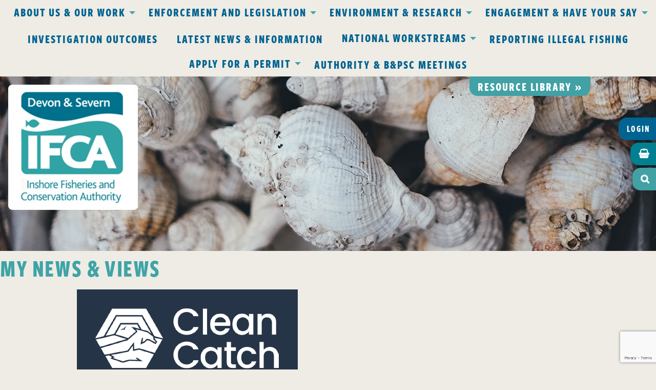

--- FILE ---
content_type: text/html; charset=UTF-8
request_url: https://www.devonandsevernifca.gov.uk/document-category/dredges/
body_size: 86059
content:
<!DOCTYPE html>
<!--[if lt IE 7 ]><html class="ie ie6" lang="en"><![endif]-->
<!--[if IE 7 ]><html class="ie ie7" lang="en"><![endif]-->
<!--[if IE 8 ]><html class="ie ie8" lang="en"><![endif]-->
<!--[if (gte IE 9)|!(IE)]><!--><html lang="en"><!--<![endif]-->
<html lang="en-GB">
         <title>Dredges | Document Categories | Devon &amp; Severn IFCA | Inshore Fisheries and Conservation Authority</title>
        <link rel="profile" href="http://gmpg.org/xfn/11" />
  <meta name="author" content="">
  <meta http-equiv="X-UA-Compatiable" content="IE=edge">
  <meta name="viewport" content="width=device-width, initial-scale=1">
    <link rel="stylesheet" href="https://www.devonandsevernifca.gov.uk/wp-content/themes/devonandsevernifca/css/foundation.css">

  <link rel="stylesheet" href="https://www.devonandsevernifca.gov.uk/wp-content/themes/devonandsevernifca/css/app.css">
  <link rel="stylesheet" href="https://use.typekit.net/yhz4avw.css">

  <!--[if lt IE 9]><script src="http://localhost/wpdsifca/wp-content/themes/devonandsevernifca/js/html5.js"></script><![endif]-->
	<link rel="shortcut icon" href="https://www.devonandsevernifca.gov.uk/wp-content/themes/devonandsevernifca/images/favicon.ico">
  
  <meta name='robots' content='max-image-preview:large' />
<link rel="alternate" type="application/rss+xml" title="Devon &amp; Severn IFCA | Inshore Fisheries and Conservation Authority &raquo; Dredges Document Category Feed" href="https://www.devonandsevernifca.gov.uk/document-category/dredges/feed/" />
<style id='wp-img-auto-sizes-contain-inline-css' type='text/css'>
img:is([sizes=auto i],[sizes^="auto," i]){contain-intrinsic-size:3000px 1500px}
/*# sourceURL=wp-img-auto-sizes-contain-inline-css */
</style>
<style id='wp-emoji-styles-inline-css' type='text/css'>

	img.wp-smiley, img.emoji {
		display: inline !important;
		border: none !important;
		box-shadow: none !important;
		height: 1em !important;
		width: 1em !important;
		margin: 0 0.07em !important;
		vertical-align: -0.1em !important;
		background: none !important;
		padding: 0 !important;
	}
/*# sourceURL=wp-emoji-styles-inline-css */
</style>
<style id='wp-block-library-inline-css' type='text/css'>
:root{--wp-block-synced-color:#7a00df;--wp-block-synced-color--rgb:122,0,223;--wp-bound-block-color:var(--wp-block-synced-color);--wp-editor-canvas-background:#ddd;--wp-admin-theme-color:#007cba;--wp-admin-theme-color--rgb:0,124,186;--wp-admin-theme-color-darker-10:#006ba1;--wp-admin-theme-color-darker-10--rgb:0,107,160.5;--wp-admin-theme-color-darker-20:#005a87;--wp-admin-theme-color-darker-20--rgb:0,90,135;--wp-admin-border-width-focus:2px}@media (min-resolution:192dpi){:root{--wp-admin-border-width-focus:1.5px}}.wp-element-button{cursor:pointer}:root .has-very-light-gray-background-color{background-color:#eee}:root .has-very-dark-gray-background-color{background-color:#313131}:root .has-very-light-gray-color{color:#eee}:root .has-very-dark-gray-color{color:#313131}:root .has-vivid-green-cyan-to-vivid-cyan-blue-gradient-background{background:linear-gradient(135deg,#00d084,#0693e3)}:root .has-purple-crush-gradient-background{background:linear-gradient(135deg,#34e2e4,#4721fb 50%,#ab1dfe)}:root .has-hazy-dawn-gradient-background{background:linear-gradient(135deg,#faaca8,#dad0ec)}:root .has-subdued-olive-gradient-background{background:linear-gradient(135deg,#fafae1,#67a671)}:root .has-atomic-cream-gradient-background{background:linear-gradient(135deg,#fdd79a,#004a59)}:root .has-nightshade-gradient-background{background:linear-gradient(135deg,#330968,#31cdcf)}:root .has-midnight-gradient-background{background:linear-gradient(135deg,#020381,#2874fc)}:root{--wp--preset--font-size--normal:16px;--wp--preset--font-size--huge:42px}.has-regular-font-size{font-size:1em}.has-larger-font-size{font-size:2.625em}.has-normal-font-size{font-size:var(--wp--preset--font-size--normal)}.has-huge-font-size{font-size:var(--wp--preset--font-size--huge)}.has-text-align-center{text-align:center}.has-text-align-left{text-align:left}.has-text-align-right{text-align:right}.has-fit-text{white-space:nowrap!important}#end-resizable-editor-section{display:none}.aligncenter{clear:both}.items-justified-left{justify-content:flex-start}.items-justified-center{justify-content:center}.items-justified-right{justify-content:flex-end}.items-justified-space-between{justify-content:space-between}.screen-reader-text{border:0;clip-path:inset(50%);height:1px;margin:-1px;overflow:hidden;padding:0;position:absolute;width:1px;word-wrap:normal!important}.screen-reader-text:focus{background-color:#ddd;clip-path:none;color:#444;display:block;font-size:1em;height:auto;left:5px;line-height:normal;padding:15px 23px 14px;text-decoration:none;top:5px;width:auto;z-index:100000}html :where(.has-border-color){border-style:solid}html :where([style*=border-top-color]){border-top-style:solid}html :where([style*=border-right-color]){border-right-style:solid}html :where([style*=border-bottom-color]){border-bottom-style:solid}html :where([style*=border-left-color]){border-left-style:solid}html :where([style*=border-width]){border-style:solid}html :where([style*=border-top-width]){border-top-style:solid}html :where([style*=border-right-width]){border-right-style:solid}html :where([style*=border-bottom-width]){border-bottom-style:solid}html :where([style*=border-left-width]){border-left-style:solid}html :where(img[class*=wp-image-]){height:auto;max-width:100%}:where(figure){margin:0 0 1em}html :where(.is-position-sticky){--wp-admin--admin-bar--position-offset:var(--wp-admin--admin-bar--height,0px)}@media screen and (max-width:600px){html :where(.is-position-sticky){--wp-admin--admin-bar--position-offset:0px}}

/*# sourceURL=wp-block-library-inline-css */
</style><style id='wp-block-paragraph-inline-css' type='text/css'>
.is-small-text{font-size:.875em}.is-regular-text{font-size:1em}.is-large-text{font-size:2.25em}.is-larger-text{font-size:3em}.has-drop-cap:not(:focus):first-letter{float:left;font-size:8.4em;font-style:normal;font-weight:100;line-height:.68;margin:.05em .1em 0 0;text-transform:uppercase}body.rtl .has-drop-cap:not(:focus):first-letter{float:none;margin-left:.1em}p.has-drop-cap.has-background{overflow:hidden}:root :where(p.has-background){padding:1.25em 2.375em}:where(p.has-text-color:not(.has-link-color)) a{color:inherit}p.has-text-align-left[style*="writing-mode:vertical-lr"],p.has-text-align-right[style*="writing-mode:vertical-rl"]{rotate:180deg}
/*# sourceURL=https://www.devonandsevernifca.gov.uk/wp-includes/blocks/paragraph/style.min.css */
</style>
<link rel='stylesheet' id='wc-blocks-style-css' href='https://www.devonandsevernifca.gov.uk/wp-content/plugins/woocommerce/assets/client/blocks/wc-blocks.css?ver=wc-10.4.3' type='text/css' media='all' />
<style id='global-styles-inline-css' type='text/css'>
:root{--wp--preset--aspect-ratio--square: 1;--wp--preset--aspect-ratio--4-3: 4/3;--wp--preset--aspect-ratio--3-4: 3/4;--wp--preset--aspect-ratio--3-2: 3/2;--wp--preset--aspect-ratio--2-3: 2/3;--wp--preset--aspect-ratio--16-9: 16/9;--wp--preset--aspect-ratio--9-16: 9/16;--wp--preset--color--black: #000000;--wp--preset--color--cyan-bluish-gray: #abb8c3;--wp--preset--color--white: #ffffff;--wp--preset--color--pale-pink: #f78da7;--wp--preset--color--vivid-red: #cf2e2e;--wp--preset--color--luminous-vivid-orange: #ff6900;--wp--preset--color--luminous-vivid-amber: #fcb900;--wp--preset--color--light-green-cyan: #7bdcb5;--wp--preset--color--vivid-green-cyan: #00d084;--wp--preset--color--pale-cyan-blue: #8ed1fc;--wp--preset--color--vivid-cyan-blue: #0693e3;--wp--preset--color--vivid-purple: #9b51e0;--wp--preset--gradient--vivid-cyan-blue-to-vivid-purple: linear-gradient(135deg,rgb(6,147,227) 0%,rgb(155,81,224) 100%);--wp--preset--gradient--light-green-cyan-to-vivid-green-cyan: linear-gradient(135deg,rgb(122,220,180) 0%,rgb(0,208,130) 100%);--wp--preset--gradient--luminous-vivid-amber-to-luminous-vivid-orange: linear-gradient(135deg,rgb(252,185,0) 0%,rgb(255,105,0) 100%);--wp--preset--gradient--luminous-vivid-orange-to-vivid-red: linear-gradient(135deg,rgb(255,105,0) 0%,rgb(207,46,46) 100%);--wp--preset--gradient--very-light-gray-to-cyan-bluish-gray: linear-gradient(135deg,rgb(238,238,238) 0%,rgb(169,184,195) 100%);--wp--preset--gradient--cool-to-warm-spectrum: linear-gradient(135deg,rgb(74,234,220) 0%,rgb(151,120,209) 20%,rgb(207,42,186) 40%,rgb(238,44,130) 60%,rgb(251,105,98) 80%,rgb(254,248,76) 100%);--wp--preset--gradient--blush-light-purple: linear-gradient(135deg,rgb(255,206,236) 0%,rgb(152,150,240) 100%);--wp--preset--gradient--blush-bordeaux: linear-gradient(135deg,rgb(254,205,165) 0%,rgb(254,45,45) 50%,rgb(107,0,62) 100%);--wp--preset--gradient--luminous-dusk: linear-gradient(135deg,rgb(255,203,112) 0%,rgb(199,81,192) 50%,rgb(65,88,208) 100%);--wp--preset--gradient--pale-ocean: linear-gradient(135deg,rgb(255,245,203) 0%,rgb(182,227,212) 50%,rgb(51,167,181) 100%);--wp--preset--gradient--electric-grass: linear-gradient(135deg,rgb(202,248,128) 0%,rgb(113,206,126) 100%);--wp--preset--gradient--midnight: linear-gradient(135deg,rgb(2,3,129) 0%,rgb(40,116,252) 100%);--wp--preset--font-size--small: 13px;--wp--preset--font-size--medium: 20px;--wp--preset--font-size--large: 36px;--wp--preset--font-size--x-large: 42px;--wp--preset--spacing--20: 0.44rem;--wp--preset--spacing--30: 0.67rem;--wp--preset--spacing--40: 1rem;--wp--preset--spacing--50: 1.5rem;--wp--preset--spacing--60: 2.25rem;--wp--preset--spacing--70: 3.38rem;--wp--preset--spacing--80: 5.06rem;--wp--preset--shadow--natural: 6px 6px 9px rgba(0, 0, 0, 0.2);--wp--preset--shadow--deep: 12px 12px 50px rgba(0, 0, 0, 0.4);--wp--preset--shadow--sharp: 6px 6px 0px rgba(0, 0, 0, 0.2);--wp--preset--shadow--outlined: 6px 6px 0px -3px rgb(255, 255, 255), 6px 6px rgb(0, 0, 0);--wp--preset--shadow--crisp: 6px 6px 0px rgb(0, 0, 0);}:where(.is-layout-flex){gap: 0.5em;}:where(.is-layout-grid){gap: 0.5em;}body .is-layout-flex{display: flex;}.is-layout-flex{flex-wrap: wrap;align-items: center;}.is-layout-flex > :is(*, div){margin: 0;}body .is-layout-grid{display: grid;}.is-layout-grid > :is(*, div){margin: 0;}:where(.wp-block-columns.is-layout-flex){gap: 2em;}:where(.wp-block-columns.is-layout-grid){gap: 2em;}:where(.wp-block-post-template.is-layout-flex){gap: 1.25em;}:where(.wp-block-post-template.is-layout-grid){gap: 1.25em;}.has-black-color{color: var(--wp--preset--color--black) !important;}.has-cyan-bluish-gray-color{color: var(--wp--preset--color--cyan-bluish-gray) !important;}.has-white-color{color: var(--wp--preset--color--white) !important;}.has-pale-pink-color{color: var(--wp--preset--color--pale-pink) !important;}.has-vivid-red-color{color: var(--wp--preset--color--vivid-red) !important;}.has-luminous-vivid-orange-color{color: var(--wp--preset--color--luminous-vivid-orange) !important;}.has-luminous-vivid-amber-color{color: var(--wp--preset--color--luminous-vivid-amber) !important;}.has-light-green-cyan-color{color: var(--wp--preset--color--light-green-cyan) !important;}.has-vivid-green-cyan-color{color: var(--wp--preset--color--vivid-green-cyan) !important;}.has-pale-cyan-blue-color{color: var(--wp--preset--color--pale-cyan-blue) !important;}.has-vivid-cyan-blue-color{color: var(--wp--preset--color--vivid-cyan-blue) !important;}.has-vivid-purple-color{color: var(--wp--preset--color--vivid-purple) !important;}.has-black-background-color{background-color: var(--wp--preset--color--black) !important;}.has-cyan-bluish-gray-background-color{background-color: var(--wp--preset--color--cyan-bluish-gray) !important;}.has-white-background-color{background-color: var(--wp--preset--color--white) !important;}.has-pale-pink-background-color{background-color: var(--wp--preset--color--pale-pink) !important;}.has-vivid-red-background-color{background-color: var(--wp--preset--color--vivid-red) !important;}.has-luminous-vivid-orange-background-color{background-color: var(--wp--preset--color--luminous-vivid-orange) !important;}.has-luminous-vivid-amber-background-color{background-color: var(--wp--preset--color--luminous-vivid-amber) !important;}.has-light-green-cyan-background-color{background-color: var(--wp--preset--color--light-green-cyan) !important;}.has-vivid-green-cyan-background-color{background-color: var(--wp--preset--color--vivid-green-cyan) !important;}.has-pale-cyan-blue-background-color{background-color: var(--wp--preset--color--pale-cyan-blue) !important;}.has-vivid-cyan-blue-background-color{background-color: var(--wp--preset--color--vivid-cyan-blue) !important;}.has-vivid-purple-background-color{background-color: var(--wp--preset--color--vivid-purple) !important;}.has-black-border-color{border-color: var(--wp--preset--color--black) !important;}.has-cyan-bluish-gray-border-color{border-color: var(--wp--preset--color--cyan-bluish-gray) !important;}.has-white-border-color{border-color: var(--wp--preset--color--white) !important;}.has-pale-pink-border-color{border-color: var(--wp--preset--color--pale-pink) !important;}.has-vivid-red-border-color{border-color: var(--wp--preset--color--vivid-red) !important;}.has-luminous-vivid-orange-border-color{border-color: var(--wp--preset--color--luminous-vivid-orange) !important;}.has-luminous-vivid-amber-border-color{border-color: var(--wp--preset--color--luminous-vivid-amber) !important;}.has-light-green-cyan-border-color{border-color: var(--wp--preset--color--light-green-cyan) !important;}.has-vivid-green-cyan-border-color{border-color: var(--wp--preset--color--vivid-green-cyan) !important;}.has-pale-cyan-blue-border-color{border-color: var(--wp--preset--color--pale-cyan-blue) !important;}.has-vivid-cyan-blue-border-color{border-color: var(--wp--preset--color--vivid-cyan-blue) !important;}.has-vivid-purple-border-color{border-color: var(--wp--preset--color--vivid-purple) !important;}.has-vivid-cyan-blue-to-vivid-purple-gradient-background{background: var(--wp--preset--gradient--vivid-cyan-blue-to-vivid-purple) !important;}.has-light-green-cyan-to-vivid-green-cyan-gradient-background{background: var(--wp--preset--gradient--light-green-cyan-to-vivid-green-cyan) !important;}.has-luminous-vivid-amber-to-luminous-vivid-orange-gradient-background{background: var(--wp--preset--gradient--luminous-vivid-amber-to-luminous-vivid-orange) !important;}.has-luminous-vivid-orange-to-vivid-red-gradient-background{background: var(--wp--preset--gradient--luminous-vivid-orange-to-vivid-red) !important;}.has-very-light-gray-to-cyan-bluish-gray-gradient-background{background: var(--wp--preset--gradient--very-light-gray-to-cyan-bluish-gray) !important;}.has-cool-to-warm-spectrum-gradient-background{background: var(--wp--preset--gradient--cool-to-warm-spectrum) !important;}.has-blush-light-purple-gradient-background{background: var(--wp--preset--gradient--blush-light-purple) !important;}.has-blush-bordeaux-gradient-background{background: var(--wp--preset--gradient--blush-bordeaux) !important;}.has-luminous-dusk-gradient-background{background: var(--wp--preset--gradient--luminous-dusk) !important;}.has-pale-ocean-gradient-background{background: var(--wp--preset--gradient--pale-ocean) !important;}.has-electric-grass-gradient-background{background: var(--wp--preset--gradient--electric-grass) !important;}.has-midnight-gradient-background{background: var(--wp--preset--gradient--midnight) !important;}.has-small-font-size{font-size: var(--wp--preset--font-size--small) !important;}.has-medium-font-size{font-size: var(--wp--preset--font-size--medium) !important;}.has-large-font-size{font-size: var(--wp--preset--font-size--large) !important;}.has-x-large-font-size{font-size: var(--wp--preset--font-size--x-large) !important;}
/*# sourceURL=global-styles-inline-css */
</style>

<style id='classic-theme-styles-inline-css' type='text/css'>
/*! This file is auto-generated */
.wp-block-button__link{color:#fff;background-color:#32373c;border-radius:9999px;box-shadow:none;text-decoration:none;padding:calc(.667em + 2px) calc(1.333em + 2px);font-size:1.125em}.wp-block-file__button{background:#32373c;color:#fff;text-decoration:none}
/*# sourceURL=/wp-includes/css/classic-themes.min.css */
</style>
<link rel='stylesheet' id='wp-components-css' href='https://www.devonandsevernifca.gov.uk/wp-includes/css/dist/components/style.min.css?ver=f788a2587a4c06ca22fa9f4c12528654' type='text/css' media='all' />
<link rel='stylesheet' id='wp-preferences-css' href='https://www.devonandsevernifca.gov.uk/wp-includes/css/dist/preferences/style.min.css?ver=f788a2587a4c06ca22fa9f4c12528654' type='text/css' media='all' />
<link rel='stylesheet' id='wp-block-editor-css' href='https://www.devonandsevernifca.gov.uk/wp-includes/css/dist/block-editor/style.min.css?ver=f788a2587a4c06ca22fa9f4c12528654' type='text/css' media='all' />
<link rel='stylesheet' id='popup-maker-block-library-style-css' href='https://www.devonandsevernifca.gov.uk/wp-content/plugins/popup-maker/dist/packages/block-library-style.css?ver=dbea705cfafe089d65f1' type='text/css' media='all' />
<link rel='stylesheet' id='dnd-upload-cf7-css' href='https://www.devonandsevernifca.gov.uk/wp-content/plugins/drag-and-drop-multiple-file-upload-contact-form-7/assets/css/dnd-upload-cf7.css?ver=1.3.9.2' type='text/css' media='all' />
<link rel='stylesheet' id='contact-form-7-css' href='https://www.devonandsevernifca.gov.uk/wp-content/plugins/contact-form-7/includes/css/styles.css?ver=6.1.4' type='text/css' media='all' />
<link rel='stylesheet' id='woocommerce-layout-css' href='https://www.devonandsevernifca.gov.uk/wp-content/plugins/woocommerce/assets/css/woocommerce-layout.css?ver=10.4.3' type='text/css' media='all' />
<link rel='stylesheet' id='woocommerce-smallscreen-css' href='https://www.devonandsevernifca.gov.uk/wp-content/plugins/woocommerce/assets/css/woocommerce-smallscreen.css?ver=10.4.3' type='text/css' media='only screen and (max-width: 768px)' />
<link rel='stylesheet' id='woocommerce-general-css' href='https://www.devonandsevernifca.gov.uk/wp-content/plugins/woocommerce/assets/css/woocommerce.css?ver=10.4.3' type='text/css' media='all' />
<style id='woocommerce-inline-inline-css' type='text/css'>
.woocommerce form .form-row .required { visibility: visible; }
/*# sourceURL=woocommerce-inline-inline-css */
</style>
<link rel='stylesheet' id='wcpa-frontend-css' href='https://www.devonandsevernifca.gov.uk/wp-content/plugins/woo-custom-product-addons-pro/assets/css/style_1.css?ver=5.2.2' type='text/css' media='all' />
<link rel='stylesheet' id='sv-wc-payment-gateway-payment-form-v5_15_10-css' href='https://www.devonandsevernifca.gov.uk/wp-content/plugins/woocommerce-gateway-paypal-powered-by-braintree/vendor/skyverge/wc-plugin-framework/woocommerce/payment-gateway/assets/css/frontend/sv-wc-payment-gateway-payment-form.min.css?ver=5.15.10' type='text/css' media='all' />
<link rel='stylesheet' id='um_modal-css' href='https://www.devonandsevernifca.gov.uk/wp-content/plugins/ultimate-member/assets/css/um-modal.min.css?ver=2.11.0' type='text/css' media='all' />
<link rel='stylesheet' id='um_ui-css' href='https://www.devonandsevernifca.gov.uk/wp-content/plugins/ultimate-member/assets/libs/jquery-ui/jquery-ui.min.css?ver=1.13.2' type='text/css' media='all' />
<link rel='stylesheet' id='um_tipsy-css' href='https://www.devonandsevernifca.gov.uk/wp-content/plugins/ultimate-member/assets/libs/tipsy/tipsy.min.css?ver=1.0.0a' type='text/css' media='all' />
<link rel='stylesheet' id='um_raty-css' href='https://www.devonandsevernifca.gov.uk/wp-content/plugins/ultimate-member/assets/libs/raty/um-raty.min.css?ver=2.6.0' type='text/css' media='all' />
<link rel='stylesheet' id='select2-css' href='https://www.devonandsevernifca.gov.uk/wp-content/plugins/ultimate-member/assets/libs/select2/select2.min.css?ver=4.0.13' type='text/css' media='all' />
<link rel='stylesheet' id='um_fileupload-css' href='https://www.devonandsevernifca.gov.uk/wp-content/plugins/ultimate-member/assets/css/um-fileupload.min.css?ver=2.11.0' type='text/css' media='all' />
<link rel='stylesheet' id='um_confirm-css' href='https://www.devonandsevernifca.gov.uk/wp-content/plugins/ultimate-member/assets/libs/um-confirm/um-confirm.min.css?ver=1.0' type='text/css' media='all' />
<link rel='stylesheet' id='um_datetime-css' href='https://www.devonandsevernifca.gov.uk/wp-content/plugins/ultimate-member/assets/libs/pickadate/default.min.css?ver=3.6.2' type='text/css' media='all' />
<link rel='stylesheet' id='um_datetime_date-css' href='https://www.devonandsevernifca.gov.uk/wp-content/plugins/ultimate-member/assets/libs/pickadate/default.date.min.css?ver=3.6.2' type='text/css' media='all' />
<link rel='stylesheet' id='um_datetime_time-css' href='https://www.devonandsevernifca.gov.uk/wp-content/plugins/ultimate-member/assets/libs/pickadate/default.time.min.css?ver=3.6.2' type='text/css' media='all' />
<link rel='stylesheet' id='um_fonticons_ii-css' href='https://www.devonandsevernifca.gov.uk/wp-content/plugins/ultimate-member/assets/libs/legacy/fonticons/fonticons-ii.min.css?ver=2.11.0' type='text/css' media='all' />
<link rel='stylesheet' id='um_fonticons_fa-css' href='https://www.devonandsevernifca.gov.uk/wp-content/plugins/ultimate-member/assets/libs/legacy/fonticons/fonticons-fa.min.css?ver=2.11.0' type='text/css' media='all' />
<link rel='stylesheet' id='um_fontawesome-css' href='https://www.devonandsevernifca.gov.uk/wp-content/plugins/ultimate-member/assets/css/um-fontawesome.min.css?ver=6.5.2' type='text/css' media='all' />
<link rel='stylesheet' id='um_common-css' href='https://www.devonandsevernifca.gov.uk/wp-content/plugins/ultimate-member/assets/css/common.min.css?ver=2.11.0' type='text/css' media='all' />
<link rel='stylesheet' id='um_responsive-css' href='https://www.devonandsevernifca.gov.uk/wp-content/plugins/ultimate-member/assets/css/um-responsive.min.css?ver=2.11.0' type='text/css' media='all' />
<link rel='stylesheet' id='um_styles-css' href='https://www.devonandsevernifca.gov.uk/wp-content/plugins/ultimate-member/assets/css/um-styles.min.css?ver=2.11.0' type='text/css' media='all' />
<link rel='stylesheet' id='um_crop-css' href='https://www.devonandsevernifca.gov.uk/wp-content/plugins/ultimate-member/assets/libs/cropper/cropper.min.css?ver=1.6.1' type='text/css' media='all' />
<link rel='stylesheet' id='um_profile-css' href='https://www.devonandsevernifca.gov.uk/wp-content/plugins/ultimate-member/assets/css/um-profile.min.css?ver=2.11.0' type='text/css' media='all' />
<link rel='stylesheet' id='um_account-css' href='https://www.devonandsevernifca.gov.uk/wp-content/plugins/ultimate-member/assets/css/um-account.min.css?ver=2.11.0' type='text/css' media='all' />
<link rel='stylesheet' id='um_misc-css' href='https://www.devonandsevernifca.gov.uk/wp-content/plugins/ultimate-member/assets/css/um-misc.min.css?ver=2.11.0' type='text/css' media='all' />
<link rel='stylesheet' id='um_default_css-css' href='https://www.devonandsevernifca.gov.uk/wp-content/plugins/ultimate-member/assets/css/um-old-default.min.css?ver=2.11.0' type='text/css' media='all' />
<script type="text/javascript" src="https://www.devonandsevernifca.gov.uk/wp-includes/js/jquery/jquery.min.js?ver=3.7.1" id="jquery-core-js"></script>
<script type="text/javascript" src="https://www.devonandsevernifca.gov.uk/wp-includes/js/jquery/jquery-migrate.min.js?ver=3.4.1" id="jquery-migrate-js"></script>
<script type="text/javascript" src="https://www.devonandsevernifca.gov.uk/wp-content/plugins/woocommerce/assets/js/jquery-blockui/jquery.blockUI.min.js?ver=2.7.0-wc.10.4.3" id="wc-jquery-blockui-js" defer="defer" data-wp-strategy="defer"></script>
<script type="text/javascript" src="https://www.devonandsevernifca.gov.uk/wp-content/plugins/woocommerce/assets/js/js-cookie/js.cookie.min.js?ver=2.1.4-wc.10.4.3" id="wc-js-cookie-js" defer="defer" data-wp-strategy="defer"></script>
<script type="text/javascript" id="woocommerce-js-extra">
/* <![CDATA[ */
var woocommerce_params = {"ajax_url":"/wp-admin/admin-ajax.php","wc_ajax_url":"/?wc-ajax=%%endpoint%%","i18n_password_show":"Show password","i18n_password_hide":"Hide password"};
//# sourceURL=woocommerce-js-extra
/* ]]> */
</script>
<script type="text/javascript" src="https://www.devonandsevernifca.gov.uk/wp-content/plugins/woocommerce/assets/js/frontend/woocommerce.min.js?ver=10.4.3" id="woocommerce-js" defer="defer" data-wp-strategy="defer"></script>
<script type="text/javascript" src="https://www.devonandsevernifca.gov.uk/wp-content/plugins/ultimate-member/assets/js/um-gdpr.min.js?ver=2.11.0" id="um-gdpr-js"></script>
<link rel="https://api.w.org/" href="https://www.devonandsevernifca.gov.uk/wp-json/" /><link rel="EditURI" type="application/rsd+xml" title="RSD" href="https://www.devonandsevernifca.gov.uk/xmlrpc.php?rsd" />

<meta name="cdp-version" content="1.5.0" />
		<!-- GA Google Analytics @ https://m0n.co/ga -->
		<script async src="https://www.googletagmanager.com/gtag/js?id=G-FLZ9S11P12"></script>
		<script>
			window.dataLayer = window.dataLayer || [];
			function gtag(){dataLayer.push(arguments);}
			gtag('js', new Date());
			gtag('config', 'G-FLZ9S11P12');
		</script>

		<noscript><style>.woocommerce-product-gallery{ opacity: 1 !important; }</style></noscript>
	<style>:root{  --wcpasectiontitlesize:14px;   --wcpalabelsize:14px;   --wcpadescsize:13px;   --wcpaerrorsize:13px;   --wcpalabelweight:normal;   --wcpadescweight:normal;   --wcpaborderwidth:1px;   --wcpaborderradius:6px;   --wcpainputheight:45px;   --wcpachecklabelsize:14px;   --wcpacheckborderwidth:1px;   --wcpacheckwidth:20px;   --wcpacheckheight:20px;   --wcpacheckborderradius:4px;   --wcpacheckbuttonradius:5px;   --wcpacheckbuttonborder:2px;   --wcpaqtywidth:100px;   --wcpaqtyheight:45px;   --wcpaqtyradius:6px; }:root{  --wcpasectiontitlecolor:#4A4A4A;   --wcpasectiontitlebg:rgba(238,238,238,0.28);   --wcpalinecolor:#Bebebe;   --wcpabuttoncolor:#3340d3;   --wcpalabelcolor:#424242;   --wcpadesccolor:#797979;   --wcpabordercolor:#c6d0e9;   --wcpabordercolorfocus:#3561f3;   --wcpainputbgcolor:#FFFFFF;   --wcpainputcolor:#5d5d5d;   --wcpachecklabelcolor:#4a4a4a;   --wcpacheckbgcolor:#3340d3;   --wcpacheckbordercolor:#B9CBE3;   --wcpachecktickcolor:#ffffff;   --wcparadiobgcolor:#3340d3;   --wcparadiobordercolor:#B9CBE3;   --wcparadioselbordercolor:#3340d3;   --wcpabuttontextcolor:#ffffff;   --wcpaerrorcolor:#F55050;   --wcpacheckbuttoncolor:#CAE2F9;   --wcpacheckbuttonbordercolor:#EEEEEE;   --wcpacheckbuttonselectioncolor:#CECECE;   --wcpaimageselectionoutline:#3340d3;   --wcpaimagetickbg:#2649FF;   --wcpaimagetickcolor:#FFFFFF;   --wcpaimagetickborder:#FFFFFF;   --wcpaimagemagnifierbg:#2649FF;   --wcpaimagemagnifiercolor:#ffffff;   --wcpaimagemagnifierborder:#FFFFFF;   --wcpaimageselectionshadow:rgba(0,0,0,0.25);   --wcpachecktogglebg:#CAE2F9;   --wcpachecktogglecirclecolor:#FFFFFF;   --wcpachecktogglebgactive:#BADA55;   --wcpaqtybuttoncolor:#EEEEEE;   --wcpaqtybuttonhovercolor:#DDDDDD;   --wcpaqtybuttontextcolor:#424242; }:root{  --wcpaleftlabelwidth:120px; }</style>		<style type="text/css" id="wp-custom-css">
			.hiddenfield { display:none }		</style>
		
  <link rel="stylesheet" type="text/css" href="//cdnjs.cloudflare.com/ajax/libs/cookieconsent2/3.0.3/cookieconsent.min.css" />
<script src="//cdnjs.cloudflare.com/ajax/libs/cookieconsent2/3.0.3/cookieconsent.min.js"></script>
<script type="text/javascript" src="//use.typekit.net/ljz2znv.js"></script>
    <script type="text/javascript" src="https://www.devonandsevernifca.gov.uk/wp-content/themes/devonandsevernifca/javascript/menu.js"></script>

<!--<script>
window.addEventListener("load", function(){
window.cookieconsent.initialise({
  "palette": {
    "popup": {
      "background": "#333333",
      "text": "#ffffff"
    },
    "button": {
      "background": "#016391",
      "text": "#ffffff"
    }
  },
  "content": {
    "message": "This website uses cookies to ensure you get the best experience.",
    "dismiss": "OK",
    "href": "/Resource-library/D-Human-resource-Working-Practice-and-Procedure"
  }
})});    
{/literal}
</script>-->

</head>
<body>
  
  <div id="wrapper" class=" section_id_1 subtree_level_0_node_id_2">
    <header>

      <div id="header-main">

        <div class="header_top">

          <div class="row expanded">

            <div class="medium-12 columns" style="text-align: center;">

              <div class="header-basket">
                <ul class="inline-list">
                    <li class=""><a href="https://www.devonandsevernifca.gov.uk/my-account">Login</a></li>
                    <li id="shoppingcheckout"><a href="https://www.devonandsevernifca.gov.uk/basket"></a></li>
                    <li><a href="https://www.devonandsevernifca.gov.uk/search"></a></li>
                </ul>

              </div>

              <div class="navigation_block">

                <div class="m_nav">

                       <ul id="menu-header-menu" class="menu stacked-for-small"><li id="menu-item-10007" class="menu-item menu-item-type-post_type menu-item-object-page menu-item-has-children menu-item-10007 is-dropdown-submenu-parent opens-right"><a title="About Us &#038; Our Work" href="https://www.devonandsevernifca.gov.uk/about-us-our-work/" class="menubelow" aria-haspopup="true">About Us &#038; Our Work <span class="caret"></span></a></li>
<li id="menu-item-9997" class="menu-item menu-item-type-post_type menu-item-object-page menu-item-has-children menu-item-9997 is-dropdown-submenu-parent opens-right"><a title="Enforcement and Legislation" href="https://www.devonandsevernifca.gov.uk/enforcement-and-legislation/" class="menubelow" aria-haspopup="true">Enforcement and Legislation <span class="caret"></span></a></li>
<li id="menu-item-9991" class="menu-item menu-item-type-post_type menu-item-object-page menu-item-has-children menu-item-9991 is-dropdown-submenu-parent opens-right"><a title="Environment &#038; Research" href="https://www.devonandsevernifca.gov.uk/environment-research/" class="menubelow" aria-haspopup="true">Environment &#038; Research <span class="caret"></span></a></li>
<li id="menu-item-9988" class="menu-item menu-item-type-post_type menu-item-object-page menu-item-has-children menu-item-9988 is-dropdown-submenu-parent opens-right"><a title="Engagement &#038; Have Your Say" href="https://www.devonandsevernifca.gov.uk/engagement-have-your-say/" class="menubelow" aria-haspopup="true">Engagement &#038; Have Your Say <span class="caret"></span></a></li>
<li id="menu-item-10019" class="menu-item menu-item-type-post_type menu-item-object-page menu-item-10019"><a title="Investigation Outcomes" href="https://www.devonandsevernifca.gov.uk/investigationoutcomes/">Investigation Outcomes</a></li>
<li id="menu-item-10015" class="menu-item menu-item-type-post_type menu-item-object-page current_page_parent menu-item-10015"><a title="Latest News &#038; Information" href="https://www.devonandsevernifca.gov.uk/latest-news-information/">Latest News &#038; Information</a></li>
<li id="menu-item-10017" class="menu-item menu-item-type-post_type menu-item-object-page menu-item-has-children menu-item-10017 is-dropdown-submenu-parent opens-right"><a title="National Workstreams" href="https://www.devonandsevernifca.gov.uk/nationalworkstreams-2/" class="menubelow" aria-haspopup="true">National Workstreams <span class="caret"></span></a></li>
<li id="menu-item-10014" class="menu-item menu-item-type-post_type menu-item-object-page menu-item-10014"><a title="Reporting Illegal Fishing" href="https://www.devonandsevernifca.gov.uk/reporting-illegal-fishing/">Reporting Illegal Fishing</a></li>
<li id="menu-item-9985" class="menu-item menu-item-type-post_type menu-item-object-page menu-item-has-children menu-item-9985 is-dropdown-submenu-parent opens-right"><a title="Apply for a Permit" href="https://www.devonandsevernifca.gov.uk/apply-for-a-permit/" class="menubelow" aria-haspopup="true">Apply for a Permit <span class="caret"></span></a></li>
<li id="menu-item-10016" class="menu-item menu-item-type-post_type menu-item-object-page menu-item-10016"><a title="Authority &#038; B&#038;PSC Meetings" href="https://www.devonandsevernifca.gov.uk/authority-meetings/">Authority &#038; B&#038;PSC Meetings</a></li>
</ul>
                </div>

                <div id="topmenu-firstlevel">

                  <div class="resp">

                    <div class="enumenu_container">

                      <div class="menu-icon"> 

                        <div class="menu-box">
                          <span></span>
                          <span></span>
                          <span></span> 
                        </div>

                      Menu

                    </div>


     <ul id="menu-header-menu-1" class="dropdown enumenu_ul menu vertical medium-horizontal desk"><li class="menu-item menu-item-type-post_type menu-item-object-page menu-item-has-children menu-item-10007 is-dropdown-submenu-parent opens-right"><a title="About Us &#038; Our Work" href="https://www.devonandsevernifca.gov.uk/about-us-our-work/" class="menubelow" aria-haspopup="true">About Us &#038; Our Work <span class="caret"></span></a>
<ul role="menu" class=" submenu is-dropdown-submenu first-sub" data-submenu aria-hidden="true">
	<li id="menu-item-10008" class="menu-item menu-item-type-post_type menu-item-object-page menu-item-10008"><a title="Who we are &#038; our core work" href="https://www.devonandsevernifca.gov.uk/about-us-our-work/who-we-are-our-core-work/">Who we are &#038; our core work</a></li>
	<li id="menu-item-10009" class="menu-item menu-item-type-post_type menu-item-object-page menu-item-10009"><a title="Contact Us" href="https://www.devonandsevernifca.gov.uk/about-us-our-work/contact-us/">Contact Us</a></li>
	<li id="menu-item-10010" class="menu-item menu-item-type-post_type menu-item-object-page menu-item-10010"><a title="Our Members" href="https://www.devonandsevernifca.gov.uk/about-us-our-work/our-members/">Our Members</a></li>
	<li id="menu-item-10011" class="menu-item menu-item-type-post_type menu-item-object-page menu-item-10011"><a title="Annual Business Plans &#038; Reports" href="https://www.devonandsevernifca.gov.uk/about-us-our-work/annual-business-plans-reports/">Annual Business Plans &#038; Reports</a></li>
	<li id="menu-item-10012" class="menu-item menu-item-type-post_type menu-item-object-page menu-item-10012"><a title="Publications/Site Content" href="https://www.devonandsevernifca.gov.uk/about-us-our-work/publications/">Publications/Site Content</a></li>
	<li id="menu-item-10013" class="menu-item menu-item-type-post_type menu-item-object-page menu-item-10013"><a title="Vacancies" href="https://www.devonandsevernifca.gov.uk/about-us-our-work/vacancies/">Vacancies</a></li>
</ul>
</li>
<li class="menu-item menu-item-type-post_type menu-item-object-page menu-item-has-children menu-item-9997 is-dropdown-submenu-parent opens-right"><a title="Enforcement and Legislation" href="https://www.devonandsevernifca.gov.uk/enforcement-and-legislation/" class="menubelow" aria-haspopup="true">Enforcement and Legislation <span class="caret"></span></a>
<ul role="menu" class=" submenu is-dropdown-submenu first-sub" data-submenu aria-hidden="true">
	<li id="menu-item-10000" class="menu-item menu-item-type-post_type menu-item-object-page menu-item-10000"><a title="Devon &#038; Severn IFCA Enforcement &#038; Compliance Strategy" href="https://www.devonandsevernifca.gov.uk/enforcement-and-legislation/devon-severn-ifca-enforcement-compliance-strategy/">Devon &#038; Severn IFCA Enforcement &#038; Compliance Strategy</a></li>
	<li id="menu-item-9999" class="menu-item menu-item-type-post_type menu-item-object-page menu-item-9999"><a title="Current Permit Byelaws &amp; Permit Conditions" href="https://www.devonandsevernifca.gov.uk/enforcement-and-legislation/current-permit-byelaws-permit-conditions/">Current Permit Byelaws &amp; Permit Conditions</a></li>
	<li id="menu-item-9998" class="menu-item menu-item-type-post_type menu-item-object-page menu-item-9998"><a title="BASS Compliance Direction" href="https://www.devonandsevernifca.gov.uk/enforcement-and-legislation/bass-compliance-direction/">BASS Compliance Direction</a></li>
	<li id="menu-item-10001" class="menu-item menu-item-type-post_type menu-item-object-page menu-item-10001"><a title="Temporary Closure of Shellfish Beds" href="https://www.devonandsevernifca.gov.uk/enforcement-and-legislation/temporary-closure-of-shellfish-beds/">Temporary Closure of Shellfish Beds</a></li>
	<li id="menu-item-10002" class="menu-item menu-item-type-post_type menu-item-object-page menu-item-10002"><a title="Investigation Tables" href="https://www.devonandsevernifca.gov.uk/enforcement-and-legislation/investigation-tables/">Investigation Tables</a></li>
	<li id="menu-item-10003" class="menu-item menu-item-type-post_type menu-item-object-page menu-item-10003"><a title="Enforcement related guidance documents" href="https://www.devonandsevernifca.gov.uk/enforcement-and-legislation/enforcement-related-guidance-documents/">Enforcement related guidance documents</a></li>
	<li id="menu-item-10004" class="menu-item menu-item-type-post_type menu-item-object-page menu-item-10004"><a title="South Devon IPA – Trawling &amp; Crabbing Chart" href="https://www.devonandsevernifca.gov.uk/enforcement-and-legislation/south-devon-ipa-trawling-crabbing-chart/">South Devon IPA – Trawling &#038; Crabbing Chart</a></li>
	<li id="menu-item-10005" class="menu-item menu-item-type-post_type menu-item-object-page menu-item-10005"><a title="Exemptions to Byelaws" href="https://www.devonandsevernifca.gov.uk/enforcement-and-legislation/exemptions-to-byelaws/">Exemptions to Byelaws</a></li>
	<li id="menu-item-10006" class="menu-item menu-item-type-post_type menu-item-object-page menu-item-10006"><a title="D&amp;S IFCA Byelaw Book" href="https://www.devonandsevernifca.gov.uk/enforcement-and-legislation/ds-ifca-byelaw-book-and-minimum-conservation-reference-size-list/">D&amp;S IFCA Byelaw Book</a></li>
	<li id="menu-item-10170" class="menu-item menu-item-type-post_type menu-item-object-page menu-item-10170"><a title="Minimum Conservation Reference Sizes" href="https://www.devonandsevernifca.gov.uk/enforcement-and-legislation/minimum-conservation-reference-sizes/">Minimum Conservation Reference Sizes</a></li>
</ul>
</li>
<li class="menu-item menu-item-type-post_type menu-item-object-page menu-item-has-children menu-item-9991 is-dropdown-submenu-parent opens-right"><a title="Environment &#038; Research" href="https://www.devonandsevernifca.gov.uk/environment-research/" class="menubelow" aria-haspopup="true">Environment &#038; Research <span class="caret"></span></a>
<ul role="menu" class=" submenu is-dropdown-submenu first-sub" data-submenu aria-hidden="true">
	<li id="menu-item-9992" class="menu-item menu-item-type-post_type menu-item-object-page menu-item-9992"><a title="Marine Protected Areas" href="https://www.devonandsevernifca.gov.uk/environment-research/marine-protected-areas/">Marine Protected Areas</a></li>
	<li id="menu-item-9993" class="menu-item menu-item-type-post_type menu-item-object-page menu-item-9993"><a title="Research" href="https://www.devonandsevernifca.gov.uk/environment-research/research/">Research</a></li>
	<li id="menu-item-9994" class="menu-item menu-item-type-post_type menu-item-object-page menu-item-9994"><a title="Mariculture" href="https://www.devonandsevernifca.gov.uk/environment-research/mariculture/">Mariculture</a></li>
	<li id="menu-item-9996" class="menu-item menu-item-type-post_type menu-item-object-page menu-item-9996"><a title="Marine Environmental Matters" href="https://www.devonandsevernifca.gov.uk/environment-research/marine-environmental-matters/">Marine Environmental Matters</a></li>
</ul>
</li>
<li class="menu-item menu-item-type-post_type menu-item-object-page menu-item-has-children menu-item-9988 is-dropdown-submenu-parent opens-right"><a title="Engagement &#038; Have Your Say" href="https://www.devonandsevernifca.gov.uk/engagement-have-your-say/" class="menubelow" aria-haspopup="true">Engagement &#038; Have Your Say <span class="caret"></span></a>
<ul role="menu" class=" submenu is-dropdown-submenu first-sub" data-submenu aria-hidden="true">
	<li id="menu-item-9989" class="menu-item menu-item-type-post_type menu-item-object-page menu-item-9989"><a title="Active Consultations/Events" href="https://www.devonandsevernifca.gov.uk/engagement-have-your-say/active-consultations-events/">Active Consultations/Events</a></li>
	<li id="menu-item-9990" class="menu-item menu-item-type-post_type menu-item-object-page menu-item-9990"><a title="Completed Consultations" href="https://www.devonandsevernifca.gov.uk/engagement-have-your-say/completed-consultations/">Completed Consultations</a></li>
</ul>
</li>
<li class="menu-item menu-item-type-post_type menu-item-object-page menu-item-10019"><a title="Investigation Outcomes" href="https://www.devonandsevernifca.gov.uk/investigationoutcomes/">Investigation Outcomes</a></li>
<li class="menu-item menu-item-type-post_type menu-item-object-page current_page_parent menu-item-10015"><a title="Latest News &#038; Information" href="https://www.devonandsevernifca.gov.uk/latest-news-information/">Latest News &#038; Information</a></li>
<li class="menu-item menu-item-type-post_type menu-item-object-page menu-item-has-children menu-item-10017 is-dropdown-submenu-parent opens-right"><a title="National Workstreams" href="https://www.devonandsevernifca.gov.uk/nationalworkstreams-2/" class="menubelow" aria-haspopup="true">National Workstreams <span class="caret"></span></a>
<ul role="menu" class=" submenu is-dropdown-submenu first-sub" data-submenu aria-hidden="true">
	<li id="menu-item-10049" class="menu-item menu-item-type-post_type menu-item-object-page menu-item-10049"><a title="Marine Spatial Prioritisation" href="https://www.devonandsevernifca.gov.uk/nationalworkstreams-2/marine-spatial-prioritisation/">Marine Spatial Prioritisation</a></li>
	<li id="menu-item-10046" class="menu-item menu-item-type-post_type menu-item-object-page menu-item-10046"><a title="Fisheries Management Plans" href="https://www.devonandsevernifca.gov.uk/nationalworkstreams-2/fisheries-management-plans/">Fisheries Management Plans</a></li>
	<li id="menu-item-10018" class="menu-item menu-item-type-post_type menu-item-object-page menu-item-10018"><a title="Marine Protected Areas" href="https://www.devonandsevernifca.gov.uk/marineprotectedareas/">Marine Protected Areas</a></li>
</ul>
</li>
<li class="menu-item menu-item-type-post_type menu-item-object-page menu-item-10014"><a title="Reporting Illegal Fishing" href="https://www.devonandsevernifca.gov.uk/reporting-illegal-fishing/">Reporting Illegal Fishing</a></li>
<li class="menu-item menu-item-type-post_type menu-item-object-page menu-item-has-children menu-item-9985 is-dropdown-submenu-parent opens-right"><a title="Apply for a Permit" href="https://www.devonandsevernifca.gov.uk/apply-for-a-permit/" class="menubelow" aria-haspopup="true">Apply for a Permit <span class="caret"></span></a>
<ul role="menu" class=" submenu is-dropdown-submenu first-sub" data-submenu aria-hidden="true">
	<li id="menu-item-9986" class="menu-item menu-item-type-custom menu-item-object-custom menu-item-9986"><a title="Commercial Permits" href="https://www.devonandsevernifca.gov.uk/product-category/commercial-permits/">Commercial Permits</a></li>
	<li id="menu-item-9987" class="menu-item menu-item-type-custom menu-item-object-custom menu-item-9987"><a title="Recreational Permits" href="https://www.devonandsevernifca.gov.uk/product-category/recreational-permits/">Recreational Permits</a></li>
</ul>
</li>
<li class="menu-item menu-item-type-post_type menu-item-object-page menu-item-10016"><a title="Authority &#038; B&#038;PSC Meetings" href="https://www.devonandsevernifca.gov.uk/authority-meetings/">Authority &#038; B&#038;PSC Meetings</a></li>
</ul>
                    </div>

                  </div>

                </div>

              </div>

            </div>

          </div>

        </div>

      </div>

              <div class="header_middle">

                <div class="page-banner ">
  
                  <div class="banner-img" style="background-image: url('https://www.highdownts.co.uk/dsifca/wp-content/themes/devonandsevernifca/images/Cockles-banner.jpg');">
                    <div class="overlay">
                            <div class="caption">

                            </div>

                    </div>
            </div>

        </div>

        <div id="zone-center" class="header-links">

          <ul class="inline-list left">
            <li id="node_id_1483" class="firstli"><div><a href="https://www.devonandsevernifca.gov.uk/resource-library">Resource library »</a></div></li>

            
             
             
            
          </ul>

        </div>

        <div id="zone-left" class="logo">

            <a title="Devon & Severn IFCA" href="https://www.devonandsevernifca.gov.uk/"><img src="https://www.devonandsevernifca.gov.uk/wp-content/themes/devonandsevernifca/images/Logo_medium.png" /></a>

        </div>

        <div id="zone-right">
          <div class="header-basket">
                <ul class="inline-list">
                    <li class="">

                      
                          <a href="https://www.devonandsevernifca.gov.uk/my-account">Login</a>

                        
                    </li>
                    





                    <li id="shoppingcheckout"><a href="https://www.devonandsevernifca.gov.uk/basket"></a></li>
                    <li><a href="https://www.devonandsevernifca.gov.uk/search"></a></li>
                </ul>

              </div>
                
        </div>

         

        </div>

  

      

    </header>

    


      

        
        

				<div class="container">
					<div class="col-md-12">
					<h1 class="heading">My News &amp; Views</h1>
								<div class="row">
					<div class="col-md-4 posts">
				<div id="featured"><img src="https://www.devonandsevernifca.gov.uk/wp-content/uploads/2026/01/IMG-Clean-Catch-logo.png" class="img-responsive wp-post-image main_image border " alt="" decoding="async" loading="lazy" srcset="https://www.devonandsevernifca.gov.uk/wp-content/uploads/2026/01/IMG-Clean-Catch-logo.png 431w, https://www.devonandsevernifca.gov.uk/wp-content/uploads/2026/01/IMG-Clean-Catch-logo-300x147.png 300w" sizes="(max-width: 431px) 100vw, 431px" /></div>
								<h2 class="heading"><a href="https://www.devonandsevernifca.gov.uk/managing-bycatch-of-sharks-skates-and-rays/" />Managing Bycatch of Sharks, Skates, and Rays </a></h2>
									<p>Posted By: Olga Pepper on January 6, 2026 </p>
									<p>Clean Catch is seeking fishermen in England to be involved in developing best practice guidance on shark, skate, and ray bycatch that is carefully tailored for demersal beam and otter trawl fisheries.</p>
									<a class="background-blue1 right" href="https://www.devonandsevernifca.gov.uk/managing-bycatch-of-sharks-skates-and-rays/"> Read Blog Post</a>							</div>
												<div class="col-md-4 posts">
				<div id="featured"><img src="https://www.devonandsevernifca.gov.uk/wp-content/uploads/2025/12/IMG-FingletonReviewSnip.png" class="img-responsive wp-post-image main_image border " alt="" decoding="async" loading="lazy" srcset="https://www.devonandsevernifca.gov.uk/wp-content/uploads/2025/12/IMG-FingletonReviewSnip.png 486w, https://www.devonandsevernifca.gov.uk/wp-content/uploads/2025/12/IMG-FingletonReviewSnip-212x300.png 212w" sizes="(max-width: 486px) 100vw, 486px" /></div>
								<h2 class="heading"><a href="https://www.devonandsevernifca.gov.uk/devon-and-severn-ifca-challenges-fingleton-nuclear-regulatory-review-2025/" />Devon and Severn IFCA Challenges Fingleton Nuclear Regulatory Review 2025 </a></h2>
									<p>Posted By: Olga Pepper on December 19, 2025 </p>
									<p>D&#038;S IFCA challenges flawed evidence base and recommendations set out in sweeping Fingleton Review of Nuclear Regulation </p>
									<a class="background-blue1 right" href="https://www.devonandsevernifca.gov.uk/devon-and-severn-ifca-challenges-fingleton-nuclear-regulatory-review-2025/"> Read Blog Post</a>							</div>
												<div class="col-md-4 posts">
				<div id="featured"><img src="https://www.devonandsevernifca.gov.uk/wp-content/uploads/2025/12/IMG-IFCA-Insights.png" class="img-responsive wp-post-image main_image border " alt="" decoding="async" loading="lazy" srcset="https://www.devonandsevernifca.gov.uk/wp-content/uploads/2025/12/IMG-IFCA-Insights.png 1200w, https://www.devonandsevernifca.gov.uk/wp-content/uploads/2025/12/IMG-IFCA-Insights-300x300.png 300w, https://www.devonandsevernifca.gov.uk/wp-content/uploads/2025/12/IMG-IFCA-Insights-1024x1024.png 1024w, https://www.devonandsevernifca.gov.uk/wp-content/uploads/2025/12/IMG-IFCA-Insights-150x150.png 150w, https://www.devonandsevernifca.gov.uk/wp-content/uploads/2025/12/IMG-IFCA-Insights-768x768.png 768w, https://www.devonandsevernifca.gov.uk/wp-content/uploads/2025/12/IMG-IFCA-Insights-600x600.png 600w, https://www.devonandsevernifca.gov.uk/wp-content/uploads/2025/12/IMG-IFCA-Insights-100x100.png 100w" sizes="(max-width: 1200px) 100vw, 1200px" /></div>
								<h2 class="heading"><a href="https://www.devonandsevernifca.gov.uk/ifca-insights-december-2025-aifca-newsletter/" />IFCA Insights: December 2025 AIFCA Newsletter </a></h2>
									<p>Posted By: Olga Pepper on December 18, 2025 </p>
									<p>The Association of IFCAs is excited to release the beginning of a new series of newsletters: IFCA Insights.</p>
									<a class="background-blue1 right" href="https://www.devonandsevernifca.gov.uk/ifca-insights-december-2025-aifca-newsletter/"> Read Blog Post</a>							</div>
						<div class="row"></div>						<div class="col-md-4 posts">
				<div id="featured"><img src="https://www.devonandsevernifca.gov.uk/wp-content/uploads/2025/12/IMG-poster-image.png" class="img-responsive wp-post-image main_image border " alt="" decoding="async" loading="lazy" srcset="https://www.devonandsevernifca.gov.uk/wp-content/uploads/2025/12/IMG-poster-image.png 940w, https://www.devonandsevernifca.gov.uk/wp-content/uploads/2025/12/IMG-poster-image-300x251.png 300w, https://www.devonandsevernifca.gov.uk/wp-content/uploads/2025/12/IMG-poster-image-768x644.png 768w, https://www.devonandsevernifca.gov.uk/wp-content/uploads/2025/12/IMG-poster-image-600x503.png 600w" sizes="(max-width: 940px) 100vw, 940px" /></div>
								<h2 class="heading"><a href="https://www.devonandsevernifca.gov.uk/mapping-what-matters-pilot-project/" />Mapping What Matters – Pilot Project </a></h2>
									<p>Posted By: Olga Pepper on December 17, 2025 </p>
									<p>This winter, active and retired fishermen in Devon are invited to take part in Mapping what Matters, a Defra-led project to capture the cultural and social importance of English fishing grounds.</p>
									<a class="background-blue1 right" href="https://www.devonandsevernifca.gov.uk/mapping-what-matters-pilot-project/"> Read Blog Post</a>							</div>
												<div class="col-md-4 posts">
				<div id="featured"><img src="https://www.devonandsevernifca.gov.uk/wp-content/uploads/2025/09/IMG-Rewire-device.png" class="img-responsive wp-post-image main_image border " alt="" decoding="async" loading="lazy" srcset="https://www.devonandsevernifca.gov.uk/wp-content/uploads/2025/09/IMG-Rewire-device.png 306w, https://www.devonandsevernifca.gov.uk/wp-content/uploads/2025/09/IMG-Rewire-device-300x252.png 300w" sizes="(max-width: 306px) 100vw, 306px" /></div>
								<h2 class="heading"><a href="https://www.devonandsevernifca.gov.uk/successful-installation-of-rewire-vessel-monitoring-devices/" />Successful Installation of REWIRE Vessel Monitoring Devices </a></h2>
									<p>Posted By: Olga Pepper on December 5, 2025 </p>
									<p>D&#038;S IFCA completes all the necessary installations of 35 REWIRE devices on affected mobile fishing gear vessels for an estimated cost of £7,100</p>
									<a class="background-blue1 right" href="https://www.devonandsevernifca.gov.uk/successful-installation-of-rewire-vessel-monitoring-devices/"> Read Blog Post</a>							</div>
												<div class="col-md-4 posts">
				<div id="featured"><img src="https://www.devonandsevernifca.gov.uk/wp-content/uploads/2025/11/IME-the-Investigation-tables-cover-snip.png" class="img-responsive wp-post-image main_image border " alt="" decoding="async" loading="lazy" srcset="https://www.devonandsevernifca.gov.uk/wp-content/uploads/2025/11/IME-the-Investigation-tables-cover-snip.png 522w, https://www.devonandsevernifca.gov.uk/wp-content/uploads/2025/11/IME-the-Investigation-tables-cover-snip-209x300.png 209w" sizes="(max-width: 522px) 100vw, 522px" /></div>
								<h2 class="heading"><a href="https://www.devonandsevernifca.gov.uk/ds-ifcas-investigation-outcomes/" />D&amp;S IFCA’s Investigation Outcomes </a></h2>
									<p>Posted By: Olga Pepper on November 20, 2025 </p>
									<p>D&#038;S IFCA provides greater detail in its investigation tables with additional links to case summary outcomes.</p>
									<a class="background-blue1 right" href="https://www.devonandsevernifca.gov.uk/ds-ifcas-investigation-outcomes/"> Read Blog Post</a>							</div>
						<div class="row"></div>						<div class="col-md-4 posts">
				<div id="featured"><img src="https://www.devonandsevernifca.gov.uk/wp-content/uploads/2025/11/IMG-response-to-Devon-LNRS-Nov-25-cover-snip.png" class="img-responsive wp-post-image main_image border " alt="" decoding="async" loading="lazy" srcset="https://www.devonandsevernifca.gov.uk/wp-content/uploads/2025/11/IMG-response-to-Devon-LNRS-Nov-25-cover-snip.png 560w, https://www.devonandsevernifca.gov.uk/wp-content/uploads/2025/11/IMG-response-to-Devon-LNRS-Nov-25-cover-snip-209x300.png 209w" sizes="(max-width: 560px) 100vw, 560px" /></div>
								<h2 class="heading"><a href="https://www.devonandsevernifca.gov.uk/ds-ifca-responds-to-devons-local-nature-recovery-strategy-consultation/" />D&amp;S IFCA Responds to Devon’s Local Nature Recovery Strategy Consultation </a></h2>
									<p>Posted By: Olga Pepper on November 11, 2025 </p>
									<p>D&#038;S IFCA has submitted a detailed response to the public consultation on the Devon Local Nature Recovery Strategy (LNRS), helping to shape the future of nature conservation across the county’s land and coastal areas.</p>
									<a class="background-blue1 right" href="https://www.devonandsevernifca.gov.uk/ds-ifca-responds-to-devons-local-nature-recovery-strategy-consultation/"> Read Blog Post</a>							</div>
												<div class="col-md-4 posts">
				<div id="featured"><img src="https://www.devonandsevernifca.gov.uk/wp-content/uploads/2025/11/Image-of-net-on-beach-16.10.2025-scaled.jpeg" class="img-responsive wp-post-image main_image border " alt="" decoding="async" loading="lazy" srcset="https://www.devonandsevernifca.gov.uk/wp-content/uploads/2025/11/Image-of-net-on-beach-16.10.2025-scaled.jpeg 1920w, https://www.devonandsevernifca.gov.uk/wp-content/uploads/2025/11/Image-of-net-on-beach-16.10.2025-225x300.jpeg 225w, https://www.devonandsevernifca.gov.uk/wp-content/uploads/2025/11/Image-of-net-on-beach-16.10.2025-768x1024.jpeg 768w, https://www.devonandsevernifca.gov.uk/wp-content/uploads/2025/11/Image-of-net-on-beach-16.10.2025-1152x1536.jpeg 1152w, https://www.devonandsevernifca.gov.uk/wp-content/uploads/2025/11/Image-of-net-on-beach-16.10.2025-1536x2048.jpeg 1536w, https://www.devonandsevernifca.gov.uk/wp-content/uploads/2025/11/Image-of-net-on-beach-16.10.2025-600x800.jpeg 600w" sizes="(max-width: 1920px) 100vw, 1920px" /></div>
								<h2 class="heading"><a href="https://www.devonandsevernifca.gov.uk/devon-and-severn-ifca-seize-a-net/" />Devon and Severn IFCA seize a net </a></h2>
									<p>Posted By: Olga Pepper on November 4, 2025 </p>
									<p>Does this net belong to you?</p>
									<a class="background-blue1 right" href="https://www.devonandsevernifca.gov.uk/devon-and-severn-ifca-seize-a-net/"> Read Blog Post</a>							</div>
												<div class="col-md-4 posts">
				<div id="featured"><img src="https://www.devonandsevernifca.gov.uk/wp-content/uploads/2025/11/IMG-bongo-scaled.jpg" class="img-responsive wp-post-image main_image border " alt="" decoding="async" loading="lazy" srcset="https://www.devonandsevernifca.gov.uk/wp-content/uploads/2025/11/IMG-bongo-scaled.jpg 2560w, https://www.devonandsevernifca.gov.uk/wp-content/uploads/2025/11/IMG-bongo-300x225.jpg 300w, https://www.devonandsevernifca.gov.uk/wp-content/uploads/2025/11/IMG-bongo-1024x768.jpg 1024w, https://www.devonandsevernifca.gov.uk/wp-content/uploads/2025/11/IMG-bongo-768x576.jpg 768w, https://www.devonandsevernifca.gov.uk/wp-content/uploads/2025/11/IMG-bongo-1536x1152.jpg 1536w, https://www.devonandsevernifca.gov.uk/wp-content/uploads/2025/11/IMG-bongo-2048x1536.jpg 2048w, https://www.devonandsevernifca.gov.uk/wp-content/uploads/2025/11/IMG-bongo-600x450.jpg 600w" sizes="(max-width: 2560px) 100vw, 2560px" /></div>
								<h2 class="heading"><a href="https://www.devonandsevernifca.gov.uk/changes-to-ds-ifcas-potting-permit-conditions/" />Changes to D&amp;S IFCA’s Potting Permit Conditions </a></h2>
									<p>Posted By: Olga Pepper on November 3, 2025 </p>
									<p>Amended Potting Permit Conditions are being issued that apply from 7th November 2025.</p>
									<a class="background-blue1 right" href="https://www.devonandsevernifca.gov.uk/changes-to-ds-ifcas-potting-permit-conditions/"> Read Blog Post</a>							</div>
						<div class="row"></div>						<div class="col-md-4 posts">
				<div id="featured"><img src="https://www.devonandsevernifca.gov.uk/wp-content/uploads/2025/10/IMA-Annual-Report-24-25-cover-snip-1.png" class="img-responsive wp-post-image main_image border " alt="" decoding="async" loading="lazy" srcset="https://www.devonandsevernifca.gov.uk/wp-content/uploads/2025/10/IMA-Annual-Report-24-25-cover-snip-1.png 1135w, https://www.devonandsevernifca.gov.uk/wp-content/uploads/2025/10/IMA-Annual-Report-24-25-cover-snip-1-300x208.png 300w, https://www.devonandsevernifca.gov.uk/wp-content/uploads/2025/10/IMA-Annual-Report-24-25-cover-snip-1-1024x709.png 1024w, https://www.devonandsevernifca.gov.uk/wp-content/uploads/2025/10/IMA-Annual-Report-24-25-cover-snip-1-768x532.png 768w, https://www.devonandsevernifca.gov.uk/wp-content/uploads/2025/10/IMA-Annual-Report-24-25-cover-snip-1-600x416.png 600w" sizes="(max-width: 1135px) 100vw, 1135px" /></div>
								<h2 class="heading"><a href="https://www.devonandsevernifca.gov.uk/ds-ifca-publishes-its-annual-report-2024-2025/" />D&amp;S IFCA Publishes its Annual Report 2024/2025 </a></h2>
									<p>Posted By: Olga Pepper on October 28, 2025 </p>
									<p>Read about the achievements of D&#038;S IFCA set out in its Annual Report 2024/2025</p>
									<a class="background-blue1 right" href="https://www.devonandsevernifca.gov.uk/ds-ifca-publishes-its-annual-report-2024-2025/"> Read Blog Post</a>							</div>
											</div>
		</div>
	</div>

	<div class="results">
			<span aria-label="Page 1" aria-current="page" class="page-numbers current">1</span>
<a aria-label="Page 2" class="page-numbers" href="https://www.devonandsevernifca.gov.uk/document-category/dredges/page/2/">2</a>
<a class="next page-numbers" href="https://www.devonandsevernifca.gov.uk/document-category/dredges/page/2/"></a>			</div>
</div>
</div>

<footer>

  <div class="row expanded attribute-layout">
    <div class="medium-12 columns">
        <div class="row">
            <div class="medium-9 columns getintouch">
                <div class="">
                    <div class="details"><h4>What do we do with your information - Privacy Policy (May 2018)</h4><div class="wp-widget-group__inner-blocks">
<p>To meet the requirements of the General Data Protection Regulations (GDPR), D&amp;S IFCA has produced a new <span style="text-decoration: underline;"><a href="https://www.devonandsevernifca.gov.uk/data-protection-privacy-notice/" data-type="page" data-id="326">Privacy Policy</a></span> to help you understand our responsibilities and your rights.</p>
</div></div><div class="details"><h4>Get in touch</h4><div class="wp-widget-group__inner-blocks">
<p><strong>EMAIL</strong>:&nbsp;<a href="mailto:office@devonandsevernifca.gov.uk">office@devonandsevernifca.gov.uk</a><br><strong>PHONE</strong>: 01803 854648<br><strong>INCIDENT LINE</strong>: 07740 175479<br><strong>ADDRESS</strong>: Brixham Laboratory, Freshwater Quarry, Brixham, Devon, TQ5 8BA</p>
</div></div><div class="details">
<p></p>
</div><div class="details">
<p><strong>Charts &amp; Licence Agreement</strong></p>
</div><div class="details">
<p>D&amp;S IFCA produces charts associated with a range of its work. These charts are produced in accordance with a licence agreement issued by the UK Hydrographic Office. © Crown Copyright and/or database. Reproduced by permission of The Keeper of Public Records and the UK Hydrographic Office (<a href="http://www.ukho.gov.uk/copyright">www.gov.uk/ukho.gov.uk/copyright</a>).</p>
</div>
                </div>
            </div>
            <div class="medium-3 columns socialmedia">
        
            </div>
            <div class="medium-12 columns copyright">
                <p>&copy; 2026 Devon & Severn IFCA | <a href="http://boostdigitalmedia.com/website-design-torquay/" target="_blank">Website design Torquay</a></p>
            </div>
        </div>
    </div>

</div>

</footer>


    <!--<script src="https://code.jquery.com/jquery-3.7.0.min.js"></script>-->
    <!--<script type="text/javascript" src="//code.jquery.com/jquery-migrate-1.2.1.min.js"></script>-->
    <script src="https://cdn.jsdelivr.net/npm/foundation-sites@6.7.5/dist/js/foundation.min.js"></script>
    <script type="text/javascript" src="https://www.devonandsevernifca.gov.uk/wp-content/themes/devonandsevernifca/javascript/menu.js"></script>
    <script type="text/javascript" src="https://www.devonandsevernifca.gov.uk/wp-content/themes/devonandsevernifca/javascript/general.js"></script>
    <script type="text/javascript" src="https://www.devonandsevernifca.gov.uk/wp-content/themes/devonandsevernifca/js/slick.min.js"></script>

    <script type="text/javascript">
                                            $('.slider.links').slick({
                                                dots: false,
                                                infinite: true,
                                                speed: 1000,
                                                fade: false,
                                                autoplay: true,
                                                arrows: true,
                                                slidesToShow: 4,
                                                slidesToScroll: 1,
                                                responsive: [{   
                                                    breakpoint: 769,
                                                    settings: {
                                                        slidesToShow: 2,
                                                        slidesToScroll: 1
                                                        }
                                                    },{
                                                    breakpoint: 600,
                                                    settings: {
                                                        slidesToShow: 1,
                                                        slidesToScroll: 1
                                                        }
                                                }]
                                            });                                                    
                                        </script>

<script>
      $(document).foundation();
    </script>






<div id="um_upload_single" style="display:none;"></div>

<div id="um_view_photo" style="display:none;">
	<a href="javascript:void(0);" data-action="um_remove_modal" class="um-modal-close" aria-label="Close view photo modal">
		<i class="um-faicon-times"></i>
	</a>

	<div class="um-modal-body photo">
		<div class="um-modal-photo"></div>
	</div>
</div>
<script type="speculationrules">
{"prefetch":[{"source":"document","where":{"and":[{"href_matches":"/*"},{"not":{"href_matches":["/wp-*.php","/wp-admin/*","/wp-content/uploads/*","/wp-content/*","/wp-content/plugins/*","/wp-content/themes/devonandsevernifca/*","/*\\?(.+)"]}},{"not":{"selector_matches":"a[rel~=\"nofollow\"]"}},{"not":{"selector_matches":".no-prefetch, .no-prefetch a"}}]},"eagerness":"conservative"}]}
</script>
		<script type="text/javascript">
			function dnd_cf7_generateUUIDv4() {
				const bytes = new Uint8Array(16);
				crypto.getRandomValues(bytes);
				bytes[6] = (bytes[6] & 0x0f) | 0x40; // version 4
				bytes[8] = (bytes[8] & 0x3f) | 0x80; // variant 10
				const hex = Array.from(bytes, b => b.toString(16).padStart(2, "0")).join("");
				return hex.replace(/^(.{8})(.{4})(.{4})(.{4})(.{12})$/, "$1-$2-$3-$4-$5");
			}

			document.addEventListener("DOMContentLoaded", function() {
				if ( ! document.cookie.includes("wpcf7_guest_user_id")) {
					document.cookie = "wpcf7_guest_user_id=" + dnd_cf7_generateUUIDv4() + "; path=/; max-age=" + (12 * 3600) + "; samesite=Lax";
				}
			});
		</script>
		<div id="wcpa_img_preview"></div><script type="text/javascript" src="https://www.devonandsevernifca.gov.uk/wp-includes/js/dist/hooks.min.js?ver=dd5603f07f9220ed27f1" id="wp-hooks-js"></script>
<script type="text/javascript" src="https://www.devonandsevernifca.gov.uk/wp-includes/js/dist/i18n.min.js?ver=c26c3dc7bed366793375" id="wp-i18n-js"></script>
<script type="text/javascript" id="wp-i18n-js-after">
/* <![CDATA[ */
wp.i18n.setLocaleData( { 'text direction\u0004ltr': [ 'ltr' ] } );
//# sourceURL=wp-i18n-js-after
/* ]]> */
</script>
<script type="text/javascript" src="https://www.devonandsevernifca.gov.uk/wp-content/plugins/contact-form-7/includes/swv/js/index.js?ver=6.1.4" id="swv-js"></script>
<script type="text/javascript" id="contact-form-7-js-before">
/* <![CDATA[ */
var wpcf7 = {
    "api": {
        "root": "https:\/\/www.devonandsevernifca.gov.uk\/wp-json\/",
        "namespace": "contact-form-7\/v1"
    }
};
//# sourceURL=contact-form-7-js-before
/* ]]> */
</script>
<script type="text/javascript" src="https://www.devonandsevernifca.gov.uk/wp-content/plugins/contact-form-7/includes/js/index.js?ver=6.1.4" id="contact-form-7-js"></script>
<script type="text/javascript" id="codedropz-uploader-js-extra">
/* <![CDATA[ */
var dnd_cf7_uploader = {"ajax_url":"https://www.devonandsevernifca.gov.uk/wp-admin/admin-ajax.php","ajax_nonce":"075a743ef8","drag_n_drop_upload":{"tag":"h3","text":"Drag & Drop Files Here","or_separator":"or","browse":"Browse Files","server_max_error":"The uploaded file exceeds the maximum upload size of your server.","large_file":"Uploaded file is too large","inavalid_type":"Uploaded file is not allowed for file type","max_file_limit":"Note : Some of the files are not uploaded ( Only %count% files allowed )","required":"This field is required.","delete":{"text":"deleting","title":"Remove"}},"dnd_text_counter":"of","disable_btn":""};
//# sourceURL=codedropz-uploader-js-extra
/* ]]> */
</script>
<script type="text/javascript" src="https://www.devonandsevernifca.gov.uk/wp-content/plugins/drag-and-drop-multiple-file-upload-contact-form-7/assets/js/codedropz-uploader-min.js?ver=1.3.9.2" id="codedropz-uploader-js"></script>
<script type="text/javascript" id="custom-ajax-js-extra">
/* <![CDATA[ */
var ajax_object = {"ajax_url":"https://www.devonandsevernifca.gov.uk/wp-admin/admin-ajax.php","ajax_nonce":"4a7bd7eaf1"};
//# sourceURL=custom-ajax-js-extra
/* ]]> */
</script>
<script type="text/javascript" src="https://www.devonandsevernifca.gov.uk/wp-content/themes/devonandsevernifca/js/custom.js?ver=1.0" id="custom-ajax-js"></script>
<script type="text/javascript" src="https://www.devonandsevernifca.gov.uk/wp-content/plugins/woocommerce/assets/js/sourcebuster/sourcebuster.min.js?ver=10.4.3" id="sourcebuster-js-js"></script>
<script type="text/javascript" id="wc-order-attribution-js-extra">
/* <![CDATA[ */
var wc_order_attribution = {"params":{"lifetime":1.0000000000000000818030539140313095458623138256371021270751953125e-5,"session":30,"base64":false,"ajaxurl":"https://www.devonandsevernifca.gov.uk/wp-admin/admin-ajax.php","prefix":"wc_order_attribution_","allowTracking":true},"fields":{"source_type":"current.typ","referrer":"current_add.rf","utm_campaign":"current.cmp","utm_source":"current.src","utm_medium":"current.mdm","utm_content":"current.cnt","utm_id":"current.id","utm_term":"current.trm","utm_source_platform":"current.plt","utm_creative_format":"current.fmt","utm_marketing_tactic":"current.tct","session_entry":"current_add.ep","session_start_time":"current_add.fd","session_pages":"session.pgs","session_count":"udata.vst","user_agent":"udata.uag"}};
//# sourceURL=wc-order-attribution-js-extra
/* ]]> */
</script>
<script type="text/javascript" src="https://www.devonandsevernifca.gov.uk/wp-content/plugins/woocommerce/assets/js/frontend/order-attribution.min.js?ver=10.4.3" id="wc-order-attribution-js"></script>
<script type="text/javascript" src="https://www.devonandsevernifca.gov.uk/wp-content/plugins/woocommerce/assets/js/jquery-payment/jquery.payment.min.js?ver=3.0.0-wc.10.4.3" id="wc-jquery-payment-js" data-wp-strategy="defer"></script>
<script type="text/javascript" id="sv-wc-payment-gateway-payment-form-v5_15_10-js-extra">
/* <![CDATA[ */
var sv_wc_payment_gateway_payment_form_params = {"order_button_text":"Place order","card_number_missing":"Card number is missing","card_number_invalid":"Card number is invalid","card_number_digits_invalid":"Card number is invalid (only digits allowed)","card_number_length_invalid":"Card number is invalid (wrong length)","card_type_invalid":"Card is invalid","card_type_invalid_specific_type":"{card_type} card is invalid","cvv_missing":"Card security code is missing","cvv_digits_invalid":"Card security code is invalid (only digits are allowed)","cvv_length_invalid":"Card security code is invalid (must be 3 or 4 digits)","card_exp_date_invalid":"Card expiration date is invalid","check_number_digits_invalid":"Check Number is invalid (only digits are allowed)","check_number_missing":"Check Number is missing","drivers_license_state_missing":"Driver's license state is missing","drivers_license_number_missing":"Driver's license number is missing","drivers_license_number_invalid":"Driver's license number is invalid","account_number_missing":"Account Number is missing","account_number_invalid":"Account Number is invalid (only digits are allowed)","account_number_length_invalid":"Account Number is invalid (must be between 5 and 17 digits)","routing_number_missing":"Routing Number is missing","routing_number_digits_invalid":"Routing Number is invalid (only digits are allowed)","routing_number_length_invalid":"Routing Number is invalid (must be 9 digits)","first_name_unsupported_characters":"First name contains unsupported characters","last_name_unsupported_characters":"Last name contains unsupported characters"};
//# sourceURL=sv-wc-payment-gateway-payment-form-v5_15_10-js-extra
/* ]]> */
</script>
<script type="text/javascript" src="https://www.devonandsevernifca.gov.uk/wp-content/plugins/woocommerce-gateway-paypal-powered-by-braintree/vendor/skyverge/wc-plugin-framework/woocommerce/payment-gateway/assets/dist/frontend/sv-wc-payment-gateway-payment-form.js?ver=5.15.10" id="sv-wc-payment-gateway-payment-form-v5_15_10-js"></script>
<script type="text/javascript" src="https://www.google.com/recaptcha/api.js?render=6LfR4r0fAAAAAB_73UuZX2ak--gIDNFtLBg9pkC8&amp;ver=3.0" id="google-recaptcha-js"></script>
<script type="text/javascript" src="https://www.devonandsevernifca.gov.uk/wp-includes/js/dist/vendor/wp-polyfill.min.js?ver=3.15.0" id="wp-polyfill-js"></script>
<script type="text/javascript" id="wpcf7-recaptcha-js-before">
/* <![CDATA[ */
var wpcf7_recaptcha = {
    "sitekey": "6LfR4r0fAAAAAB_73UuZX2ak--gIDNFtLBg9pkC8",
    "actions": {
        "homepage": "homepage",
        "contactform": "contactform"
    }
};
//# sourceURL=wpcf7-recaptcha-js-before
/* ]]> */
</script>
<script type="text/javascript" src="https://www.devonandsevernifca.gov.uk/wp-content/plugins/contact-form-7/modules/recaptcha/index.js?ver=6.1.4" id="wpcf7-recaptcha-js"></script>
<script type="text/javascript" src="https://www.devonandsevernifca.gov.uk/wp-includes/js/underscore.min.js?ver=1.13.7" id="underscore-js"></script>
<script type="text/javascript" id="wp-util-js-extra">
/* <![CDATA[ */
var _wpUtilSettings = {"ajax":{"url":"/wp-admin/admin-ajax.php"}};
//# sourceURL=wp-util-js-extra
/* ]]> */
</script>
<script type="text/javascript" src="https://www.devonandsevernifca.gov.uk/wp-includes/js/wp-util.min.js?ver=f788a2587a4c06ca22fa9f4c12528654" id="wp-util-js"></script>
<script type="text/javascript" src="https://www.devonandsevernifca.gov.uk/wp-content/plugins/ultimate-member/assets/libs/tipsy/tipsy.min.js?ver=1.0.0a" id="um_tipsy-js"></script>
<script type="text/javascript" src="https://www.devonandsevernifca.gov.uk/wp-content/plugins/ultimate-member/assets/libs/um-confirm/um-confirm.min.js?ver=1.0" id="um_confirm-js"></script>
<script type="text/javascript" src="https://www.devonandsevernifca.gov.uk/wp-content/plugins/ultimate-member/assets/libs/pickadate/picker.min.js?ver=3.6.2" id="um_datetime-js"></script>
<script type="text/javascript" src="https://www.devonandsevernifca.gov.uk/wp-content/plugins/ultimate-member/assets/libs/pickadate/picker.date.min.js?ver=3.6.2" id="um_datetime_date-js"></script>
<script type="text/javascript" src="https://www.devonandsevernifca.gov.uk/wp-content/plugins/ultimate-member/assets/libs/pickadate/picker.time.min.js?ver=3.6.2" id="um_datetime_time-js"></script>
<script type="text/javascript" id="um_common-js-extra">
/* <![CDATA[ */
var um_common_variables = {"locale":"en_GB"};
var um_common_variables = {"locale":"en_GB"};
//# sourceURL=um_common-js-extra
/* ]]> */
</script>
<script type="text/javascript" src="https://www.devonandsevernifca.gov.uk/wp-content/plugins/ultimate-member/assets/js/common.min.js?ver=2.11.0" id="um_common-js"></script>
<script type="text/javascript" src="https://www.devonandsevernifca.gov.uk/wp-content/plugins/ultimate-member/assets/libs/cropper/cropper.min.js?ver=1.6.1" id="um_crop-js"></script>
<script type="text/javascript" id="um_frontend_common-js-extra">
/* <![CDATA[ */
var um_frontend_common_variables = [];
//# sourceURL=um_frontend_common-js-extra
/* ]]> */
</script>
<script type="text/javascript" src="https://www.devonandsevernifca.gov.uk/wp-content/plugins/ultimate-member/assets/js/common-frontend.min.js?ver=2.11.0" id="um_frontend_common-js"></script>
<script type="text/javascript" src="https://www.devonandsevernifca.gov.uk/wp-content/plugins/ultimate-member/assets/js/um-modal.min.js?ver=2.11.0" id="um_modal-js"></script>
<script type="text/javascript" src="https://www.devonandsevernifca.gov.uk/wp-content/plugins/ultimate-member/assets/libs/jquery-form/jquery-form.min.js?ver=2.11.0" id="um_jquery_form-js"></script>
<script type="text/javascript" src="https://www.devonandsevernifca.gov.uk/wp-content/plugins/ultimate-member/assets/libs/fileupload/fileupload.js?ver=2.11.0" id="um_fileupload-js"></script>
<script type="text/javascript" src="https://www.devonandsevernifca.gov.uk/wp-content/plugins/ultimate-member/assets/js/um-functions.min.js?ver=2.11.0" id="um_functions-js"></script>
<script type="text/javascript" src="https://www.devonandsevernifca.gov.uk/wp-content/plugins/ultimate-member/assets/js/um-responsive.min.js?ver=2.11.0" id="um_responsive-js"></script>
<script type="text/javascript" src="https://www.devonandsevernifca.gov.uk/wp-content/plugins/ultimate-member/assets/js/um-conditional.min.js?ver=2.11.0" id="um_conditional-js"></script>
<script type="text/javascript" src="https://www.devonandsevernifca.gov.uk/wp-content/plugins/ultimate-member/assets/libs/select2/select2.full.min.js?ver=4.0.13" id="select2-js"></script>
<script type="text/javascript" src="https://www.devonandsevernifca.gov.uk/wp-content/plugins/ultimate-member/assets/libs/select2/i18n/en.js?ver=4.0.13" id="um_select2_locale-js"></script>
<script type="text/javascript" src="https://www.devonandsevernifca.gov.uk/wp-content/plugins/ultimate-member/assets/libs/raty/um-raty.min.js?ver=2.6.0" id="um_raty-js"></script>
<script type="text/javascript" id="um_scripts-js-extra">
/* <![CDATA[ */
var um_scripts = {"max_upload_size":"33554432","nonce":"13287da0bf"};
//# sourceURL=um_scripts-js-extra
/* ]]> */
</script>
<script type="text/javascript" src="https://www.devonandsevernifca.gov.uk/wp-content/plugins/ultimate-member/assets/js/um-scripts.min.js?ver=2.11.0" id="um_scripts-js"></script>
<script type="text/javascript" src="https://www.devonandsevernifca.gov.uk/wp-content/plugins/ultimate-member/assets/js/um-profile.min.js?ver=2.11.0" id="um_profile-js"></script>
<script type="text/javascript" src="https://www.devonandsevernifca.gov.uk/wp-content/plugins/ultimate-member/assets/js/um-account.min.js?ver=2.11.0" id="um_account-js"></script>
<script type="text/javascript" src="https://js.braintreegateway.com/web/3.129.1/js/client.min.js?ver=3.0.5" id="braintree-js-client-js"></script>
<script type="text/javascript" id="wcpa-front-js-extra">
/* <![CDATA[ */
var wcpa_front = {"api_nonce":null,"root":"https://www.devonandsevernifca.gov.uk/wp-json/wcpa/front/","assets_url":"https://www.devonandsevernifca.gov.uk/wp-content/plugins/woo-custom-product-addons-pro/assets/","date_format":"F j, Y","time_format":"g:i a","validation_messages":{"uploadPending":"Files are being uploaded.","validNumberError":"Provide a valid number.","formError":"Fix the errors shown above","checkCaptcha":"Tick the \"I'm not a robot\" verification","requiredError":"Field is required","allowedCharsError":"Characters %s is not supported","patternError":"Pattern not matching","minlengthError":"Minimum %s characters required","maxlengthError":"Maximum %s characters allowed","minValueError":"Minimum value is %s","maxValueError":"Maximum value is %s","minFieldsError":"Select minimum %s fields","maxFieldsError":"Select maximum %s fields","maxFileCountError":"Maximum %s files allowed","minFileCountError":"Minimum %s files required","maxFileSizeError":"Maximum file size should be %s","minFileSizeError":"Minimum file size should be %s","fileExtensionError":"File type is not supported","quantityRequiredError":"Please enter a valid quantity","otherFieldError":"Other value required","charleftMessage":"%s characters left","validEmailError":"Provide a valid email address","validUrlError":"Provide a valid URL","minQuantityError":"Minimum quantity required is %s","maxQuantityError":"Maximum quantity allowed is %s","groupMinError":"Requires minimum %s","groupMaxError":"Allowed maximum %s","uploadError":"Failed to upload %s","gt_translate_keys":["uploadPending","validNumberError","formError","checkCaptcha","requiredError","allowedCharsError","patternError","minlengthError","maxlengthError","minValueError","maxValueError","minFieldsError","maxFieldsError","maxFileCountError","minFileCountError","maxFileSizeError","minFileSizeError","fileExtensionError","quantityRequiredError","otherFieldError","charleftMessage","validEmailError","validUrlError","minQuantityError","maxQuantityError","groupMinError","groupMaxError","uploadError"]},"google_map_api":"","reCAPTCHA_site_key":"6LfR4r0fAAAAAB_73UuZX2ak--gIDNFtLBg9pkC8","recaptcha_v":"v3","ajax_add_to_cart":"","summary_order":["option_price","product_price","fee","discount","total_price"],"change_price_as_quantity":"","show_field_price_x_quantity":"","disable_validation_scroll":"","gallery_update_field":"last_field","update_top_price":"","datepicker_disableMobile":"1","radio_unselect_img":"","strings":{"place_selector_street":"Street Address","place_selector_city":"City","place_selector_state":"State","place_selector_zip":"Zip Code","place_selector_country":"Country","place_selector_latitude":"Latitude","place_selector_longitude":"Longitude","file_button_text":"Choose File","file_placeholder":"{count} Files","file_droppable_action_text":"Browse","file_droppable_desc_text":"or {action} to choose a file","file_upload_completed":"Completed","file_upload_failed":"Failed to upload","other":"Other","clearSelection":"Clear Selection","repeater_add":"Add Field","repeater_remove":"Remove Field","file_droppable_text":"Drag and Drop Files Here","to":" to ","gt_translate_keys":["place_selector_street","place_selector_city","place_selector_state","place_selector_zip","place_selector_country","place_selector_latitude","place_selector_longitude","file_button_text","file_placeholder","file_droppable_action_text","file_droppable_desc_text","file_upload_completed","file_upload_failed","other","clearSelection","repeater_add","repeater_remove","file_droppable_text","to"]},"i18n_view_cart":"View basket","options_price_format":"({price})","wc_price_format":"%1$s%2$s","hide_option_price_zero":"","discount_show_field_price":"1","discount_strike_field_price":"1","discount_strike_summary_price":"1","discount_strike_total_price":"1","responsive_layout":"","product_price_parent_selector":".summary","accordion_open":"first_opened","accordion_auto_open":"","accordion_auto_close":"","woo_price_suffix":"","prices_include_tax":"","isAdmin":"","cart_url":null,"is_cart":"","user_roles":["guest"],"google_map_countries":"","init_triggers":["wcpt_product_modal_ready","qv_loader_stop","quick_view_pro:load","elementor/popup/show","xt_wooqv-product-loaded","woodmart-quick-view-displayed","porto_init_countdown","woopack.quickview.ajaxload","quick-view-displayed","update_lazyload","riode_load","yith_infs_added_elem","jet-popup/show-event/after-show","etheme_quick_view_content_loaded","wc_backbone_modal_loaded"],"wc_currency_symbol":"\u00a3","wc_currency_symbol_raw":"\u00a3","wc_thousand_sep":",","wc_price_decimals":"2","price_format":"%1$s%2$s","wc_decimal_sep":".","wc_currency_pos":"left","mc_unit":"1","addons":[],"upload_method":"normal"};
//# sourceURL=wcpa-front-js-extra
/* ]]> */
</script>
<script type="text/javascript" src="https://www.devonandsevernifca.gov.uk/wp-content/plugins/woo-custom-product-addons-pro/assets/js/front-end.js?ver=5.2.2" id="wcpa-front-js"></script>
<script id="wp-emoji-settings" type="application/json">
{"baseUrl":"https://s.w.org/images/core/emoji/17.0.2/72x72/","ext":".png","svgUrl":"https://s.w.org/images/core/emoji/17.0.2/svg/","svgExt":".svg","source":{"concatemoji":"https://www.devonandsevernifca.gov.uk/wp-includes/js/wp-emoji-release.min.js?ver=f788a2587a4c06ca22fa9f4c12528654"}}
</script>
<script type="module">
/* <![CDATA[ */
/*! This file is auto-generated */
const a=JSON.parse(document.getElementById("wp-emoji-settings").textContent),o=(window._wpemojiSettings=a,"wpEmojiSettingsSupports"),s=["flag","emoji"];function i(e){try{var t={supportTests:e,timestamp:(new Date).valueOf()};sessionStorage.setItem(o,JSON.stringify(t))}catch(e){}}function c(e,t,n){e.clearRect(0,0,e.canvas.width,e.canvas.height),e.fillText(t,0,0);t=new Uint32Array(e.getImageData(0,0,e.canvas.width,e.canvas.height).data);e.clearRect(0,0,e.canvas.width,e.canvas.height),e.fillText(n,0,0);const a=new Uint32Array(e.getImageData(0,0,e.canvas.width,e.canvas.height).data);return t.every((e,t)=>e===a[t])}function p(e,t){e.clearRect(0,0,e.canvas.width,e.canvas.height),e.fillText(t,0,0);var n=e.getImageData(16,16,1,1);for(let e=0;e<n.data.length;e++)if(0!==n.data[e])return!1;return!0}function u(e,t,n,a){switch(t){case"flag":return n(e,"\ud83c\udff3\ufe0f\u200d\u26a7\ufe0f","\ud83c\udff3\ufe0f\u200b\u26a7\ufe0f")?!1:!n(e,"\ud83c\udde8\ud83c\uddf6","\ud83c\udde8\u200b\ud83c\uddf6")&&!n(e,"\ud83c\udff4\udb40\udc67\udb40\udc62\udb40\udc65\udb40\udc6e\udb40\udc67\udb40\udc7f","\ud83c\udff4\u200b\udb40\udc67\u200b\udb40\udc62\u200b\udb40\udc65\u200b\udb40\udc6e\u200b\udb40\udc67\u200b\udb40\udc7f");case"emoji":return!a(e,"\ud83e\u1fac8")}return!1}function f(e,t,n,a){let r;const o=(r="undefined"!=typeof WorkerGlobalScope&&self instanceof WorkerGlobalScope?new OffscreenCanvas(300,150):document.createElement("canvas")).getContext("2d",{willReadFrequently:!0}),s=(o.textBaseline="top",o.font="600 32px Arial",{});return e.forEach(e=>{s[e]=t(o,e,n,a)}),s}function r(e){var t=document.createElement("script");t.src=e,t.defer=!0,document.head.appendChild(t)}a.supports={everything:!0,everythingExceptFlag:!0},new Promise(t=>{let n=function(){try{var e=JSON.parse(sessionStorage.getItem(o));if("object"==typeof e&&"number"==typeof e.timestamp&&(new Date).valueOf()<e.timestamp+604800&&"object"==typeof e.supportTests)return e.supportTests}catch(e){}return null}();if(!n){if("undefined"!=typeof Worker&&"undefined"!=typeof OffscreenCanvas&&"undefined"!=typeof URL&&URL.createObjectURL&&"undefined"!=typeof Blob)try{var e="postMessage("+f.toString()+"("+[JSON.stringify(s),u.toString(),c.toString(),p.toString()].join(",")+"));",a=new Blob([e],{type:"text/javascript"});const r=new Worker(URL.createObjectURL(a),{name:"wpTestEmojiSupports"});return void(r.onmessage=e=>{i(n=e.data),r.terminate(),t(n)})}catch(e){}i(n=f(s,u,c,p))}t(n)}).then(e=>{for(const n in e)a.supports[n]=e[n],a.supports.everything=a.supports.everything&&a.supports[n],"flag"!==n&&(a.supports.everythingExceptFlag=a.supports.everythingExceptFlag&&a.supports[n]);var t;a.supports.everythingExceptFlag=a.supports.everythingExceptFlag&&!a.supports.flag,a.supports.everything||((t=a.source||{}).concatemoji?r(t.concatemoji):t.wpemoji&&t.twemoji&&(r(t.twemoji),r(t.wpemoji)))});
//# sourceURL=https://www.devonandsevernifca.gov.uk/wp-includes/js/wp-emoji-loader.min.js
/* ]]> */
</script>
</body>
</html>


--- FILE ---
content_type: text/html; charset=utf-8
request_url: https://www.google.com/recaptcha/api2/anchor?ar=1&k=6LfR4r0fAAAAAB_73UuZX2ak--gIDNFtLBg9pkC8&co=aHR0cHM6Ly93d3cuZGV2b25hbmRzZXZlcm5pZmNhLmdvdi51azo0NDM.&hl=en&v=PoyoqOPhxBO7pBk68S4YbpHZ&size=invisible&anchor-ms=20000&execute-ms=30000&cb=e02otrkcfx83
body_size: 48952
content:
<!DOCTYPE HTML><html dir="ltr" lang="en"><head><meta http-equiv="Content-Type" content="text/html; charset=UTF-8">
<meta http-equiv="X-UA-Compatible" content="IE=edge">
<title>reCAPTCHA</title>
<style type="text/css">
/* cyrillic-ext */
@font-face {
  font-family: 'Roboto';
  font-style: normal;
  font-weight: 400;
  font-stretch: 100%;
  src: url(//fonts.gstatic.com/s/roboto/v48/KFO7CnqEu92Fr1ME7kSn66aGLdTylUAMa3GUBHMdazTgWw.woff2) format('woff2');
  unicode-range: U+0460-052F, U+1C80-1C8A, U+20B4, U+2DE0-2DFF, U+A640-A69F, U+FE2E-FE2F;
}
/* cyrillic */
@font-face {
  font-family: 'Roboto';
  font-style: normal;
  font-weight: 400;
  font-stretch: 100%;
  src: url(//fonts.gstatic.com/s/roboto/v48/KFO7CnqEu92Fr1ME7kSn66aGLdTylUAMa3iUBHMdazTgWw.woff2) format('woff2');
  unicode-range: U+0301, U+0400-045F, U+0490-0491, U+04B0-04B1, U+2116;
}
/* greek-ext */
@font-face {
  font-family: 'Roboto';
  font-style: normal;
  font-weight: 400;
  font-stretch: 100%;
  src: url(//fonts.gstatic.com/s/roboto/v48/KFO7CnqEu92Fr1ME7kSn66aGLdTylUAMa3CUBHMdazTgWw.woff2) format('woff2');
  unicode-range: U+1F00-1FFF;
}
/* greek */
@font-face {
  font-family: 'Roboto';
  font-style: normal;
  font-weight: 400;
  font-stretch: 100%;
  src: url(//fonts.gstatic.com/s/roboto/v48/KFO7CnqEu92Fr1ME7kSn66aGLdTylUAMa3-UBHMdazTgWw.woff2) format('woff2');
  unicode-range: U+0370-0377, U+037A-037F, U+0384-038A, U+038C, U+038E-03A1, U+03A3-03FF;
}
/* math */
@font-face {
  font-family: 'Roboto';
  font-style: normal;
  font-weight: 400;
  font-stretch: 100%;
  src: url(//fonts.gstatic.com/s/roboto/v48/KFO7CnqEu92Fr1ME7kSn66aGLdTylUAMawCUBHMdazTgWw.woff2) format('woff2');
  unicode-range: U+0302-0303, U+0305, U+0307-0308, U+0310, U+0312, U+0315, U+031A, U+0326-0327, U+032C, U+032F-0330, U+0332-0333, U+0338, U+033A, U+0346, U+034D, U+0391-03A1, U+03A3-03A9, U+03B1-03C9, U+03D1, U+03D5-03D6, U+03F0-03F1, U+03F4-03F5, U+2016-2017, U+2034-2038, U+203C, U+2040, U+2043, U+2047, U+2050, U+2057, U+205F, U+2070-2071, U+2074-208E, U+2090-209C, U+20D0-20DC, U+20E1, U+20E5-20EF, U+2100-2112, U+2114-2115, U+2117-2121, U+2123-214F, U+2190, U+2192, U+2194-21AE, U+21B0-21E5, U+21F1-21F2, U+21F4-2211, U+2213-2214, U+2216-22FF, U+2308-230B, U+2310, U+2319, U+231C-2321, U+2336-237A, U+237C, U+2395, U+239B-23B7, U+23D0, U+23DC-23E1, U+2474-2475, U+25AF, U+25B3, U+25B7, U+25BD, U+25C1, U+25CA, U+25CC, U+25FB, U+266D-266F, U+27C0-27FF, U+2900-2AFF, U+2B0E-2B11, U+2B30-2B4C, U+2BFE, U+3030, U+FF5B, U+FF5D, U+1D400-1D7FF, U+1EE00-1EEFF;
}
/* symbols */
@font-face {
  font-family: 'Roboto';
  font-style: normal;
  font-weight: 400;
  font-stretch: 100%;
  src: url(//fonts.gstatic.com/s/roboto/v48/KFO7CnqEu92Fr1ME7kSn66aGLdTylUAMaxKUBHMdazTgWw.woff2) format('woff2');
  unicode-range: U+0001-000C, U+000E-001F, U+007F-009F, U+20DD-20E0, U+20E2-20E4, U+2150-218F, U+2190, U+2192, U+2194-2199, U+21AF, U+21E6-21F0, U+21F3, U+2218-2219, U+2299, U+22C4-22C6, U+2300-243F, U+2440-244A, U+2460-24FF, U+25A0-27BF, U+2800-28FF, U+2921-2922, U+2981, U+29BF, U+29EB, U+2B00-2BFF, U+4DC0-4DFF, U+FFF9-FFFB, U+10140-1018E, U+10190-1019C, U+101A0, U+101D0-101FD, U+102E0-102FB, U+10E60-10E7E, U+1D2C0-1D2D3, U+1D2E0-1D37F, U+1F000-1F0FF, U+1F100-1F1AD, U+1F1E6-1F1FF, U+1F30D-1F30F, U+1F315, U+1F31C, U+1F31E, U+1F320-1F32C, U+1F336, U+1F378, U+1F37D, U+1F382, U+1F393-1F39F, U+1F3A7-1F3A8, U+1F3AC-1F3AF, U+1F3C2, U+1F3C4-1F3C6, U+1F3CA-1F3CE, U+1F3D4-1F3E0, U+1F3ED, U+1F3F1-1F3F3, U+1F3F5-1F3F7, U+1F408, U+1F415, U+1F41F, U+1F426, U+1F43F, U+1F441-1F442, U+1F444, U+1F446-1F449, U+1F44C-1F44E, U+1F453, U+1F46A, U+1F47D, U+1F4A3, U+1F4B0, U+1F4B3, U+1F4B9, U+1F4BB, U+1F4BF, U+1F4C8-1F4CB, U+1F4D6, U+1F4DA, U+1F4DF, U+1F4E3-1F4E6, U+1F4EA-1F4ED, U+1F4F7, U+1F4F9-1F4FB, U+1F4FD-1F4FE, U+1F503, U+1F507-1F50B, U+1F50D, U+1F512-1F513, U+1F53E-1F54A, U+1F54F-1F5FA, U+1F610, U+1F650-1F67F, U+1F687, U+1F68D, U+1F691, U+1F694, U+1F698, U+1F6AD, U+1F6B2, U+1F6B9-1F6BA, U+1F6BC, U+1F6C6-1F6CF, U+1F6D3-1F6D7, U+1F6E0-1F6EA, U+1F6F0-1F6F3, U+1F6F7-1F6FC, U+1F700-1F7FF, U+1F800-1F80B, U+1F810-1F847, U+1F850-1F859, U+1F860-1F887, U+1F890-1F8AD, U+1F8B0-1F8BB, U+1F8C0-1F8C1, U+1F900-1F90B, U+1F93B, U+1F946, U+1F984, U+1F996, U+1F9E9, U+1FA00-1FA6F, U+1FA70-1FA7C, U+1FA80-1FA89, U+1FA8F-1FAC6, U+1FACE-1FADC, U+1FADF-1FAE9, U+1FAF0-1FAF8, U+1FB00-1FBFF;
}
/* vietnamese */
@font-face {
  font-family: 'Roboto';
  font-style: normal;
  font-weight: 400;
  font-stretch: 100%;
  src: url(//fonts.gstatic.com/s/roboto/v48/KFO7CnqEu92Fr1ME7kSn66aGLdTylUAMa3OUBHMdazTgWw.woff2) format('woff2');
  unicode-range: U+0102-0103, U+0110-0111, U+0128-0129, U+0168-0169, U+01A0-01A1, U+01AF-01B0, U+0300-0301, U+0303-0304, U+0308-0309, U+0323, U+0329, U+1EA0-1EF9, U+20AB;
}
/* latin-ext */
@font-face {
  font-family: 'Roboto';
  font-style: normal;
  font-weight: 400;
  font-stretch: 100%;
  src: url(//fonts.gstatic.com/s/roboto/v48/KFO7CnqEu92Fr1ME7kSn66aGLdTylUAMa3KUBHMdazTgWw.woff2) format('woff2');
  unicode-range: U+0100-02BA, U+02BD-02C5, U+02C7-02CC, U+02CE-02D7, U+02DD-02FF, U+0304, U+0308, U+0329, U+1D00-1DBF, U+1E00-1E9F, U+1EF2-1EFF, U+2020, U+20A0-20AB, U+20AD-20C0, U+2113, U+2C60-2C7F, U+A720-A7FF;
}
/* latin */
@font-face {
  font-family: 'Roboto';
  font-style: normal;
  font-weight: 400;
  font-stretch: 100%;
  src: url(//fonts.gstatic.com/s/roboto/v48/KFO7CnqEu92Fr1ME7kSn66aGLdTylUAMa3yUBHMdazQ.woff2) format('woff2');
  unicode-range: U+0000-00FF, U+0131, U+0152-0153, U+02BB-02BC, U+02C6, U+02DA, U+02DC, U+0304, U+0308, U+0329, U+2000-206F, U+20AC, U+2122, U+2191, U+2193, U+2212, U+2215, U+FEFF, U+FFFD;
}
/* cyrillic-ext */
@font-face {
  font-family: 'Roboto';
  font-style: normal;
  font-weight: 500;
  font-stretch: 100%;
  src: url(//fonts.gstatic.com/s/roboto/v48/KFO7CnqEu92Fr1ME7kSn66aGLdTylUAMa3GUBHMdazTgWw.woff2) format('woff2');
  unicode-range: U+0460-052F, U+1C80-1C8A, U+20B4, U+2DE0-2DFF, U+A640-A69F, U+FE2E-FE2F;
}
/* cyrillic */
@font-face {
  font-family: 'Roboto';
  font-style: normal;
  font-weight: 500;
  font-stretch: 100%;
  src: url(//fonts.gstatic.com/s/roboto/v48/KFO7CnqEu92Fr1ME7kSn66aGLdTylUAMa3iUBHMdazTgWw.woff2) format('woff2');
  unicode-range: U+0301, U+0400-045F, U+0490-0491, U+04B0-04B1, U+2116;
}
/* greek-ext */
@font-face {
  font-family: 'Roboto';
  font-style: normal;
  font-weight: 500;
  font-stretch: 100%;
  src: url(//fonts.gstatic.com/s/roboto/v48/KFO7CnqEu92Fr1ME7kSn66aGLdTylUAMa3CUBHMdazTgWw.woff2) format('woff2');
  unicode-range: U+1F00-1FFF;
}
/* greek */
@font-face {
  font-family: 'Roboto';
  font-style: normal;
  font-weight: 500;
  font-stretch: 100%;
  src: url(//fonts.gstatic.com/s/roboto/v48/KFO7CnqEu92Fr1ME7kSn66aGLdTylUAMa3-UBHMdazTgWw.woff2) format('woff2');
  unicode-range: U+0370-0377, U+037A-037F, U+0384-038A, U+038C, U+038E-03A1, U+03A3-03FF;
}
/* math */
@font-face {
  font-family: 'Roboto';
  font-style: normal;
  font-weight: 500;
  font-stretch: 100%;
  src: url(//fonts.gstatic.com/s/roboto/v48/KFO7CnqEu92Fr1ME7kSn66aGLdTylUAMawCUBHMdazTgWw.woff2) format('woff2');
  unicode-range: U+0302-0303, U+0305, U+0307-0308, U+0310, U+0312, U+0315, U+031A, U+0326-0327, U+032C, U+032F-0330, U+0332-0333, U+0338, U+033A, U+0346, U+034D, U+0391-03A1, U+03A3-03A9, U+03B1-03C9, U+03D1, U+03D5-03D6, U+03F0-03F1, U+03F4-03F5, U+2016-2017, U+2034-2038, U+203C, U+2040, U+2043, U+2047, U+2050, U+2057, U+205F, U+2070-2071, U+2074-208E, U+2090-209C, U+20D0-20DC, U+20E1, U+20E5-20EF, U+2100-2112, U+2114-2115, U+2117-2121, U+2123-214F, U+2190, U+2192, U+2194-21AE, U+21B0-21E5, U+21F1-21F2, U+21F4-2211, U+2213-2214, U+2216-22FF, U+2308-230B, U+2310, U+2319, U+231C-2321, U+2336-237A, U+237C, U+2395, U+239B-23B7, U+23D0, U+23DC-23E1, U+2474-2475, U+25AF, U+25B3, U+25B7, U+25BD, U+25C1, U+25CA, U+25CC, U+25FB, U+266D-266F, U+27C0-27FF, U+2900-2AFF, U+2B0E-2B11, U+2B30-2B4C, U+2BFE, U+3030, U+FF5B, U+FF5D, U+1D400-1D7FF, U+1EE00-1EEFF;
}
/* symbols */
@font-face {
  font-family: 'Roboto';
  font-style: normal;
  font-weight: 500;
  font-stretch: 100%;
  src: url(//fonts.gstatic.com/s/roboto/v48/KFO7CnqEu92Fr1ME7kSn66aGLdTylUAMaxKUBHMdazTgWw.woff2) format('woff2');
  unicode-range: U+0001-000C, U+000E-001F, U+007F-009F, U+20DD-20E0, U+20E2-20E4, U+2150-218F, U+2190, U+2192, U+2194-2199, U+21AF, U+21E6-21F0, U+21F3, U+2218-2219, U+2299, U+22C4-22C6, U+2300-243F, U+2440-244A, U+2460-24FF, U+25A0-27BF, U+2800-28FF, U+2921-2922, U+2981, U+29BF, U+29EB, U+2B00-2BFF, U+4DC0-4DFF, U+FFF9-FFFB, U+10140-1018E, U+10190-1019C, U+101A0, U+101D0-101FD, U+102E0-102FB, U+10E60-10E7E, U+1D2C0-1D2D3, U+1D2E0-1D37F, U+1F000-1F0FF, U+1F100-1F1AD, U+1F1E6-1F1FF, U+1F30D-1F30F, U+1F315, U+1F31C, U+1F31E, U+1F320-1F32C, U+1F336, U+1F378, U+1F37D, U+1F382, U+1F393-1F39F, U+1F3A7-1F3A8, U+1F3AC-1F3AF, U+1F3C2, U+1F3C4-1F3C6, U+1F3CA-1F3CE, U+1F3D4-1F3E0, U+1F3ED, U+1F3F1-1F3F3, U+1F3F5-1F3F7, U+1F408, U+1F415, U+1F41F, U+1F426, U+1F43F, U+1F441-1F442, U+1F444, U+1F446-1F449, U+1F44C-1F44E, U+1F453, U+1F46A, U+1F47D, U+1F4A3, U+1F4B0, U+1F4B3, U+1F4B9, U+1F4BB, U+1F4BF, U+1F4C8-1F4CB, U+1F4D6, U+1F4DA, U+1F4DF, U+1F4E3-1F4E6, U+1F4EA-1F4ED, U+1F4F7, U+1F4F9-1F4FB, U+1F4FD-1F4FE, U+1F503, U+1F507-1F50B, U+1F50D, U+1F512-1F513, U+1F53E-1F54A, U+1F54F-1F5FA, U+1F610, U+1F650-1F67F, U+1F687, U+1F68D, U+1F691, U+1F694, U+1F698, U+1F6AD, U+1F6B2, U+1F6B9-1F6BA, U+1F6BC, U+1F6C6-1F6CF, U+1F6D3-1F6D7, U+1F6E0-1F6EA, U+1F6F0-1F6F3, U+1F6F7-1F6FC, U+1F700-1F7FF, U+1F800-1F80B, U+1F810-1F847, U+1F850-1F859, U+1F860-1F887, U+1F890-1F8AD, U+1F8B0-1F8BB, U+1F8C0-1F8C1, U+1F900-1F90B, U+1F93B, U+1F946, U+1F984, U+1F996, U+1F9E9, U+1FA00-1FA6F, U+1FA70-1FA7C, U+1FA80-1FA89, U+1FA8F-1FAC6, U+1FACE-1FADC, U+1FADF-1FAE9, U+1FAF0-1FAF8, U+1FB00-1FBFF;
}
/* vietnamese */
@font-face {
  font-family: 'Roboto';
  font-style: normal;
  font-weight: 500;
  font-stretch: 100%;
  src: url(//fonts.gstatic.com/s/roboto/v48/KFO7CnqEu92Fr1ME7kSn66aGLdTylUAMa3OUBHMdazTgWw.woff2) format('woff2');
  unicode-range: U+0102-0103, U+0110-0111, U+0128-0129, U+0168-0169, U+01A0-01A1, U+01AF-01B0, U+0300-0301, U+0303-0304, U+0308-0309, U+0323, U+0329, U+1EA0-1EF9, U+20AB;
}
/* latin-ext */
@font-face {
  font-family: 'Roboto';
  font-style: normal;
  font-weight: 500;
  font-stretch: 100%;
  src: url(//fonts.gstatic.com/s/roboto/v48/KFO7CnqEu92Fr1ME7kSn66aGLdTylUAMa3KUBHMdazTgWw.woff2) format('woff2');
  unicode-range: U+0100-02BA, U+02BD-02C5, U+02C7-02CC, U+02CE-02D7, U+02DD-02FF, U+0304, U+0308, U+0329, U+1D00-1DBF, U+1E00-1E9F, U+1EF2-1EFF, U+2020, U+20A0-20AB, U+20AD-20C0, U+2113, U+2C60-2C7F, U+A720-A7FF;
}
/* latin */
@font-face {
  font-family: 'Roboto';
  font-style: normal;
  font-weight: 500;
  font-stretch: 100%;
  src: url(//fonts.gstatic.com/s/roboto/v48/KFO7CnqEu92Fr1ME7kSn66aGLdTylUAMa3yUBHMdazQ.woff2) format('woff2');
  unicode-range: U+0000-00FF, U+0131, U+0152-0153, U+02BB-02BC, U+02C6, U+02DA, U+02DC, U+0304, U+0308, U+0329, U+2000-206F, U+20AC, U+2122, U+2191, U+2193, U+2212, U+2215, U+FEFF, U+FFFD;
}
/* cyrillic-ext */
@font-face {
  font-family: 'Roboto';
  font-style: normal;
  font-weight: 900;
  font-stretch: 100%;
  src: url(//fonts.gstatic.com/s/roboto/v48/KFO7CnqEu92Fr1ME7kSn66aGLdTylUAMa3GUBHMdazTgWw.woff2) format('woff2');
  unicode-range: U+0460-052F, U+1C80-1C8A, U+20B4, U+2DE0-2DFF, U+A640-A69F, U+FE2E-FE2F;
}
/* cyrillic */
@font-face {
  font-family: 'Roboto';
  font-style: normal;
  font-weight: 900;
  font-stretch: 100%;
  src: url(//fonts.gstatic.com/s/roboto/v48/KFO7CnqEu92Fr1ME7kSn66aGLdTylUAMa3iUBHMdazTgWw.woff2) format('woff2');
  unicode-range: U+0301, U+0400-045F, U+0490-0491, U+04B0-04B1, U+2116;
}
/* greek-ext */
@font-face {
  font-family: 'Roboto';
  font-style: normal;
  font-weight: 900;
  font-stretch: 100%;
  src: url(//fonts.gstatic.com/s/roboto/v48/KFO7CnqEu92Fr1ME7kSn66aGLdTylUAMa3CUBHMdazTgWw.woff2) format('woff2');
  unicode-range: U+1F00-1FFF;
}
/* greek */
@font-face {
  font-family: 'Roboto';
  font-style: normal;
  font-weight: 900;
  font-stretch: 100%;
  src: url(//fonts.gstatic.com/s/roboto/v48/KFO7CnqEu92Fr1ME7kSn66aGLdTylUAMa3-UBHMdazTgWw.woff2) format('woff2');
  unicode-range: U+0370-0377, U+037A-037F, U+0384-038A, U+038C, U+038E-03A1, U+03A3-03FF;
}
/* math */
@font-face {
  font-family: 'Roboto';
  font-style: normal;
  font-weight: 900;
  font-stretch: 100%;
  src: url(//fonts.gstatic.com/s/roboto/v48/KFO7CnqEu92Fr1ME7kSn66aGLdTylUAMawCUBHMdazTgWw.woff2) format('woff2');
  unicode-range: U+0302-0303, U+0305, U+0307-0308, U+0310, U+0312, U+0315, U+031A, U+0326-0327, U+032C, U+032F-0330, U+0332-0333, U+0338, U+033A, U+0346, U+034D, U+0391-03A1, U+03A3-03A9, U+03B1-03C9, U+03D1, U+03D5-03D6, U+03F0-03F1, U+03F4-03F5, U+2016-2017, U+2034-2038, U+203C, U+2040, U+2043, U+2047, U+2050, U+2057, U+205F, U+2070-2071, U+2074-208E, U+2090-209C, U+20D0-20DC, U+20E1, U+20E5-20EF, U+2100-2112, U+2114-2115, U+2117-2121, U+2123-214F, U+2190, U+2192, U+2194-21AE, U+21B0-21E5, U+21F1-21F2, U+21F4-2211, U+2213-2214, U+2216-22FF, U+2308-230B, U+2310, U+2319, U+231C-2321, U+2336-237A, U+237C, U+2395, U+239B-23B7, U+23D0, U+23DC-23E1, U+2474-2475, U+25AF, U+25B3, U+25B7, U+25BD, U+25C1, U+25CA, U+25CC, U+25FB, U+266D-266F, U+27C0-27FF, U+2900-2AFF, U+2B0E-2B11, U+2B30-2B4C, U+2BFE, U+3030, U+FF5B, U+FF5D, U+1D400-1D7FF, U+1EE00-1EEFF;
}
/* symbols */
@font-face {
  font-family: 'Roboto';
  font-style: normal;
  font-weight: 900;
  font-stretch: 100%;
  src: url(//fonts.gstatic.com/s/roboto/v48/KFO7CnqEu92Fr1ME7kSn66aGLdTylUAMaxKUBHMdazTgWw.woff2) format('woff2');
  unicode-range: U+0001-000C, U+000E-001F, U+007F-009F, U+20DD-20E0, U+20E2-20E4, U+2150-218F, U+2190, U+2192, U+2194-2199, U+21AF, U+21E6-21F0, U+21F3, U+2218-2219, U+2299, U+22C4-22C6, U+2300-243F, U+2440-244A, U+2460-24FF, U+25A0-27BF, U+2800-28FF, U+2921-2922, U+2981, U+29BF, U+29EB, U+2B00-2BFF, U+4DC0-4DFF, U+FFF9-FFFB, U+10140-1018E, U+10190-1019C, U+101A0, U+101D0-101FD, U+102E0-102FB, U+10E60-10E7E, U+1D2C0-1D2D3, U+1D2E0-1D37F, U+1F000-1F0FF, U+1F100-1F1AD, U+1F1E6-1F1FF, U+1F30D-1F30F, U+1F315, U+1F31C, U+1F31E, U+1F320-1F32C, U+1F336, U+1F378, U+1F37D, U+1F382, U+1F393-1F39F, U+1F3A7-1F3A8, U+1F3AC-1F3AF, U+1F3C2, U+1F3C4-1F3C6, U+1F3CA-1F3CE, U+1F3D4-1F3E0, U+1F3ED, U+1F3F1-1F3F3, U+1F3F5-1F3F7, U+1F408, U+1F415, U+1F41F, U+1F426, U+1F43F, U+1F441-1F442, U+1F444, U+1F446-1F449, U+1F44C-1F44E, U+1F453, U+1F46A, U+1F47D, U+1F4A3, U+1F4B0, U+1F4B3, U+1F4B9, U+1F4BB, U+1F4BF, U+1F4C8-1F4CB, U+1F4D6, U+1F4DA, U+1F4DF, U+1F4E3-1F4E6, U+1F4EA-1F4ED, U+1F4F7, U+1F4F9-1F4FB, U+1F4FD-1F4FE, U+1F503, U+1F507-1F50B, U+1F50D, U+1F512-1F513, U+1F53E-1F54A, U+1F54F-1F5FA, U+1F610, U+1F650-1F67F, U+1F687, U+1F68D, U+1F691, U+1F694, U+1F698, U+1F6AD, U+1F6B2, U+1F6B9-1F6BA, U+1F6BC, U+1F6C6-1F6CF, U+1F6D3-1F6D7, U+1F6E0-1F6EA, U+1F6F0-1F6F3, U+1F6F7-1F6FC, U+1F700-1F7FF, U+1F800-1F80B, U+1F810-1F847, U+1F850-1F859, U+1F860-1F887, U+1F890-1F8AD, U+1F8B0-1F8BB, U+1F8C0-1F8C1, U+1F900-1F90B, U+1F93B, U+1F946, U+1F984, U+1F996, U+1F9E9, U+1FA00-1FA6F, U+1FA70-1FA7C, U+1FA80-1FA89, U+1FA8F-1FAC6, U+1FACE-1FADC, U+1FADF-1FAE9, U+1FAF0-1FAF8, U+1FB00-1FBFF;
}
/* vietnamese */
@font-face {
  font-family: 'Roboto';
  font-style: normal;
  font-weight: 900;
  font-stretch: 100%;
  src: url(//fonts.gstatic.com/s/roboto/v48/KFO7CnqEu92Fr1ME7kSn66aGLdTylUAMa3OUBHMdazTgWw.woff2) format('woff2');
  unicode-range: U+0102-0103, U+0110-0111, U+0128-0129, U+0168-0169, U+01A0-01A1, U+01AF-01B0, U+0300-0301, U+0303-0304, U+0308-0309, U+0323, U+0329, U+1EA0-1EF9, U+20AB;
}
/* latin-ext */
@font-face {
  font-family: 'Roboto';
  font-style: normal;
  font-weight: 900;
  font-stretch: 100%;
  src: url(//fonts.gstatic.com/s/roboto/v48/KFO7CnqEu92Fr1ME7kSn66aGLdTylUAMa3KUBHMdazTgWw.woff2) format('woff2');
  unicode-range: U+0100-02BA, U+02BD-02C5, U+02C7-02CC, U+02CE-02D7, U+02DD-02FF, U+0304, U+0308, U+0329, U+1D00-1DBF, U+1E00-1E9F, U+1EF2-1EFF, U+2020, U+20A0-20AB, U+20AD-20C0, U+2113, U+2C60-2C7F, U+A720-A7FF;
}
/* latin */
@font-face {
  font-family: 'Roboto';
  font-style: normal;
  font-weight: 900;
  font-stretch: 100%;
  src: url(//fonts.gstatic.com/s/roboto/v48/KFO7CnqEu92Fr1ME7kSn66aGLdTylUAMa3yUBHMdazQ.woff2) format('woff2');
  unicode-range: U+0000-00FF, U+0131, U+0152-0153, U+02BB-02BC, U+02C6, U+02DA, U+02DC, U+0304, U+0308, U+0329, U+2000-206F, U+20AC, U+2122, U+2191, U+2193, U+2212, U+2215, U+FEFF, U+FFFD;
}

</style>
<link rel="stylesheet" type="text/css" href="https://www.gstatic.com/recaptcha/releases/PoyoqOPhxBO7pBk68S4YbpHZ/styles__ltr.css">
<script nonce="f38zsQIjOTJTEmolpZ16-Q" type="text/javascript">window['__recaptcha_api'] = 'https://www.google.com/recaptcha/api2/';</script>
<script type="text/javascript" src="https://www.gstatic.com/recaptcha/releases/PoyoqOPhxBO7pBk68S4YbpHZ/recaptcha__en.js" nonce="f38zsQIjOTJTEmolpZ16-Q">
      
    </script></head>
<body><div id="rc-anchor-alert" class="rc-anchor-alert"></div>
<input type="hidden" id="recaptcha-token" value="[base64]">
<script type="text/javascript" nonce="f38zsQIjOTJTEmolpZ16-Q">
      recaptcha.anchor.Main.init("[\x22ainput\x22,[\x22bgdata\x22,\x22\x22,\[base64]/[base64]/[base64]/[base64]/[base64]/UltsKytdPUU6KEU8MjA0OD9SW2wrK109RT4+NnwxOTI6KChFJjY0NTEyKT09NTUyOTYmJk0rMTxjLmxlbmd0aCYmKGMuY2hhckNvZGVBdChNKzEpJjY0NTEyKT09NTYzMjA/[base64]/[base64]/[base64]/[base64]/[base64]/[base64]/[base64]\x22,\[base64]\x22,\[base64]/CpMKVw7Mxwo3Dn8Ogw67CrgtTNsKOwqbDjcKbw4IkQ8O3w4PClcOiwo49AMOHJjzCp288wrzCt8O7MlvDqxByw7x/cB5ceV7CsMOETB0Nw5dmwqYccDBxZFU6w4rDlMKcwrF8wqI5ImERYcKsKCxsPcKhwp3CkcKpYsO2YcO6w7PCgMK1KMOgDMK+w4Mtwp4gwo7Cv8K5w7oxwqpOw4DDlcK+B8KfScKgYyjDhMKxw64xBH/ChsOQEErDsSbDpWDCjWwBQCHCtwTDuHlNKnRdV8OMZcOFw5J4HlHCuwt6I8KifgdawrsXw5nDpMK4IsKZwqLCssKPw45Gw7hKMMK2N2/DjcOSUcO3w6rDgQnChcOGwociCsOJBCrCgsOJGnhwNsOGw7rCiTPDg8OEFHkIwofDqkjCpcOIwqzDgcO1YQbDrsKHwqDCrH7CukIMw6nDscK3wqofw4MKwrzCm8KZwqbDvXzDmsKNwonDnWJlwrhsw781w4nDlsKrXsKRw7IQPMOcd8KeTB/[base64]/DmsOzcmVWw61xQMOyDMOkUS06w6MEBsOCw4bCv8KMaR/Cr8OrFHwBw580UwdkQsKuwqHCklRzA8Oow6jCvMKkwo/DpgXCtsOPw4HDhMOgV8OywpXDlsOHKsKOwovDv8Ojw5AkR8Oxwrwfw67CkDxhwpocw4sZwrQhSDHCiSNbw7kqcMOPTsOBY8KFw5lkDcKMVcK7w5rCg8O6b8Kdw6XCvRApfirCuGnDixDCtMKFwpFbwpM2wpEfOcKpwqJ/[base64]/[base64]/CniRxw6k8woAnNmIEw4jCrH7DjFDDgMOzw5lhw6IuUMOhwqYDwo/Ct8KyEnvDmMOtdMKGNsKiwrDDrsOqw47CmT7DrygALibClT1YOHvCtcOcw7QuwonDt8K3wozDnSo/wqwMHAbDuT0BwqbDvBjDpWN5wrbDhnrDmCHCpsOnw6AJLcOsLMKHw7LDl8KSN0QMw4TCtcOYNAkKUMO+cVfDgA8Sw73DgWJGfcOtwp5IHh7DhWZ1w73Dq8OWwosvwoxQwrLDn8KjwrxWL2nCrRBGwrFuw5LCgMKNdsOzw4jDp8KqFTxgw5gqNMKLGhjDnzdsfXHDq8K/EGXDlMKlw7DDoDNcwqDCh8OKwr0Ew6nCusOVw4TCssKQacK/dFcdQcOVwpwRAVDCv8O7wpvCn1vDvcOOw5LCtsOUFGgNOBjDoSrDhcKLJz3ClTbDgRjCq8Otw4pBw5tqw6PCpMOpwr3CpsKzIUfCrcK4wo4FJBxqw5k6KsKmLMKpDsObwpd+wrLChMKfw55DXsKowoHDljtlwr/Di8ORfMKawo42UMO/[base64]/BcOsw5zCmcOkZlrDksKvQMOdwoY7ZsKIw6Uhw7rDkBwLVsKkeQQaScOxwpRAw5PCmSzCtFMpIX3DsMKlwoMowqjCqHrCt8KGwpRSw5xWAn3DqCEzw5TCiMKCTcKnwr1/wpVXYsOpJCwIwpDDgBnDrcOJwpkJRB92XWvClyXCkRYKw67Doz/[base64]/IUzCiMK/AcOQw6PDnV7Cg8OLw4fClFfCnAjDu3DDpywhwqcLw4IYRMO/[base64]/CqF4Mw7DCuMO3wooKwoQDw5bDsk7Dr3DCq8O3dcKhwpoTQVxYZ8O/Q8KwQzwtWFVHZcOiOsOjTsOxw6hEBCsrwp3CjcO1QcKLPcO+wr/DrcOgw4DCghTDinILLcOhZsKKFsOEIsOVLcKuw4YUwpxVwrbDpsO7fyVMesKXw6nCv2rDlXp/[base64]/CosKGDABBGsKiRAjCm0nDtcOQTcOWFxfDj2vClMOKRcKjw7xhwrzCjMKwCXXCt8OucGAxwqJ3cz/DsljDgS3Dn1/ClFRPw6E6w78Lw49Fw4Zrw4PDj8KpdcOjXsKQwr7DmsK6wo5hOcO6OiDDisOfwo/Dr8OUwo4aEzXDnRzDsMK8LQ0pwpzDncKMHkjCok7DuRxzw6bCncOOTRB3a09pwociwrvCoTgHwqdhdsOOw5Q/w7ULw5TCkRJkw55MwpXDnEdVFMKPDcO/[base64]/[base64]/Ds35Dw6NWwpvDtR/DqBIUU8OAMC3ClsKAClbDoiAsCcK9wr/Dt8KcZsKuBUthw5lsOMK+w77CkcOzw7DCpcO2ADsfwozDn3QrMsOOw5fCvhdsJQ3DpMK5wrg4w7XDvEtsBMKXwrzCgjrDrG9/woPDnMOnw6fCv8Oww4B7RsOlXnAwV8OJZQJPKDdjw4vDoS1ow7NQwrsXwpPCmUJww4bCgmsaw4dCw5pvcBrDocKXwqtgw4NYEiVgw4s6w5fCvMKOZFlyMX/Dlk3CiMKVwpjDlwwkw783w7jDhxzDmMK1w7LCl3lrw5Yjw4oBbsK6wrjDsRnDk2cfTkZLwpzCjjrDrCvCuitVw6vClzTCkXQ/wrMDw7rDpwLClMO2csOJwrfCgsOzwqg8Ojozw5FULcKvwp7Co27CpcKgwrQVw7/CrsKew4nCgQFPwpXDlAxmIcO/Gy1QwpHDj8Orw4fDlRdlb8OqPsOXw4UDDsOCMSpbwosjOcOGw6tfw5A5w5nCs3gTw5jDs8KCwonCu8OCJlsuI8OjKxDDvinDsBtEwrbCk8KTwqjDqhLDocKXC17DjMKvwo/[base64]/DgcOkwqJSdMKNwqzDmMKYNQZ7SXXDhC4rwrFLPcKeH8OywqwMwrQYw77CjMO9EMK2w4Vrwo3CiMOcwpY9wpnDi2PDr8OWNlFvwpzCpEw8M8KLZsOXwrLDtMOhw7/DrmLCvcKFWW88w4LDjmHCrmbDkljDlMK5wr8JwpDCnsOPwoV2fSpvBMOhQmsKwonCjSFBdj1ZfsOvf8OewrPDpQodwofDqA5KwrXDmMORwqN2wqnCqkTCo2nCkMKHcMKVb8O/w40lwqBXw7XClMOlT0NzexvCpsKBw4J6w7vCsR4dwq57LMK+wo3DmMOMOMKZwqnDgcKDwpUXw7BaZ059wqVAPwPCq03DgMK5OH3CklTDg0xAOcOVwpPDoSQzwonClcKYB2hpw6XDhMKffsKXDyzDkCXCsEAJwpRpeW7CssOrw7BOd1jDl0HDpsOqbR/CsMO6VEVSE8KPGCZKwo/[base64]/DkMK2w5hDGTFQwqnCgHfCocO1f8KHw6bCiEN+wqFbw5UVwovCrcKQw5B8dQ3DoW/Dt17CpMOTTMODw5lNwr7CusKIOlvCimPCh13CrlzCv8OsT8OtcMKZV03DuMK/[base64]/CuMKpBMKBwoTDjcO0DMKMwoxiNT/DhMKYPxdEGXFtDVZSOF7ClsOrAXQLw4VwwrUXEBtkwpbDksOxR2xcdcKIC2ppZyMhJcO7PMO0JcKNCMKVwqQZw4Zhw64Ww6ETw5FNbjwFFV9WwoYRcTrDhcOMw4lEwoLDuHjDtQbCgsOAw7PDniXDjsO/bsKaw6wHwpjCgHcyF1YmZMKHaQhYI8KHJMKdYF/DmA/DvsOyGAx1wplMw7xewrnDpsO5VHxJQsKCw7bCkzvDuCnDi8K8wpzCgGlSVSlxwqR0wpHCnF/[base64]/wqHCpC3DgcOXKkfCumM9FcK/XsKfPGrCjhHCqmbDt1h0XsKcwr7DrSdrEntVRx94A05ow5dNPifDtWnDmMKlw5nCsWQSTV3DsBksfEPClcOhw7M8S8KKTlcawqV5a3ZiwpvDscOHw7/CrjUJwoMqcTMCw5trw4HChTR0w5xhA8KPwrvDpsOkw74xw5ZzDsOOw7XDoMK5B8KiwqLDuUfCmVLDmsO8w4zDjAsobFN8w5HCjSPDkcOVUCrCsjwQwqfDlVbDvzQaw4F/wqbDsMOGw4RWwrTCpiPDhsObwpphHDNsw6pzd8OKwq/DmiHDmhbCj0HCu8K9w4lRwrPDtsKBwp3Ciwx8YsOgwqPDgsKSwpMHKFjDhcOHwoQ6WMKPw4zCgMOFw4fDo8K7w7DDnDDDoMKHwogjw4RNw5sKHsOZTsKqwr9rB8Kiw6PClMODw6cTTTcTVFzDsUHCnFvCkVDCnE4idcKmVsKPBcKmawlvw7UNex/ClyjDgMOgDMKNwqvCnXp2w6RqCMO3RMK6wpxyD8KbX8KlCBJAw5NDTxdHT8Ozw4TDgBXDshRWw6/DrcKDZsOewoXDmSzCo8OsXcO5Eh1rE8KPWjFRwqUQwrYOw6BJw4cgw7dhYsOcwoYxw6XDnsOTw6Etwq3DuzIjc8KnLsOIJ8KWw6bDr3wEdMK3KcKsWW7CknXDrVHDkAJLb1vDqisLw7bCim7DsWJCRMK3wp/[base64]/Dm8OFakvDjcOPw67DtsOMXMKLw5ZowrYwdEo5EwZ3AXrDhHdkwoV+w6jDk8O4wpvDrcO6c8OPwrEONcO+UsKgwpzCs2oOCj7CiFLDpW/Cj8KUw7zDhsK6wrd+w4sOfDnDtQ7CoV7CuxLDt8OJw4RzEcKGw5NjYcKqbMOtCsOsw4DCvMK8w5hnwqxVw7rDjjcww6gywpDDlR5IeMOwOsO6w7PDicOMUxwhwqHDmRhSfz5AIBzDusKISsK4RAkxVsOLVsKbwrLDpcOtw4jDksKdTUfCpMOMV8OBw7bDvsOTJk/CsWVxw43DpsKKWXbCnMORwoLDhl3CicOkMsOYfsO4K8K0w7HCmcKgAsOuwpFZw7oeOcOGw4howpsvMHpGwr15w4vDqsOwwplEwp7CocOhwqRRwprDiUPDisONwrDDtX4bSsOVw6XDrXB+w5s5VMO/[base64]/JjrDnVAtwpJbITHDuGjDjMOAw5gvwppgw79sHsOewoRaDcK9wqwOXDY/w5DCisOjKMOjciIfwqFKQcORwp5VJgpAw4DDg8K4w7ZpU2vCosO+GsOTwrXCscKVw6bDvDLCrMO8Nh/DqXvCqkXDrx1EA8KBwprDujDCnl83ewzDrSQnwpTDkcKXOkgywpNUwpZrwo7Dr8ORw7E2wr0iwrbDrcKkOcOqTMK1JMK6wqnCo8Kvw6YAcMOYZkpUw6/CkMKGbXt+DHR5O3xvw7zCgmogAw4HTWDDhBXDkwrChXAfwrXDhggNw4nClCLCnMOEw4oTeRUYOcKoOkHDhMKWwpIvRgvCo1AIw43DksK9d8OYFwnDoSA8w7ggwogMMMONBcORw7nCtMO7woBaNRZbVnDClx7DrQvDl8O+w4cJQsK4wojDnVwZHkfDlW7DgcOBw7/DtHY/[base64]/w5lcwpMQBmXDksOWVsKgYX/CuMK9w7spw45Ow6fCmMOiw79SUVkqZMKnw7U/F8KtwpExwq4LwpFBCcK6WkPCoMO1DcK+WMOXFBLCqcONwrHCjMOkcVUEw7LDiCMjLirCqXTDpAUvw6jDoynCrxQIW3zCnGV8wpjDgsOEw7/[base64]/[base64]/[base64]/CjABvwqAfKQzDjcOzDMORw6vCjTUhw7XDscOPKgjDkw9Yw5kMQcK8ecOBAlYvIMOpw5jCosO9YzF9e00awqPDoHLCrn/DvcOwWwMkD8KVKcO+wpFZBsO0w7fCpAzDuQzDjBbCqF56w4BHMURqw5jDt8OsQBzCvMKzwrfDpDNow4wGwpTDjB/DusOTVsK1wrzCgMKjw6TCuyLCgsOYwr9zOWnDscKdwrvDuBdLw45nCBvClTdmN8OWw6LDlwBXw7RNf1rDtsKidkdbbXQAw67Cu8Ova3HDozRmwpYgw6DCiMOMQ8KXNcK7w6BMw4hdNMK4wqzCoMKvSCrCqmDDrxMCwq/CgSJ+ScK7bCoEYEQVwr/[base64]/X3BMwqkcwqzCqsOOUFTDicKaDsOcDMKYw5nCgDR2WsK0woRnE3TCsirCjCvDlcK5wrxILEzCk8KMwpfDjDdhcsOCw7fDusKHZE/Dl8ODwpIjB3V3w5QGw6nDr8O7G8Ozw7jDhcKEw6Yew4Nlwro/w4vDhMO1RMOkdELCsMKtRkw4MHfCjRBoYzzCpcKCUsOHwpsMw4pFw7pYw6XCkMK5w71Pw4rCoMKnw7Jmw47DsMOfwqcSO8OSMMOOecOHH111CT/[base64]/HAjDuCpHw4Zqwo/[base64]/ZAMbwo3Dv8OdVcKUGMOdDBzCoSLCp8OqAMKMK2l6w7XDqsOeSsO+wrwZasKFZ0jCmsOYwpnCpULCoSp1w63CkMOMw5MffU9Cb8KUZznCowbClnk9wonDg8OFw73DkSLCpAVxJxFJacKDwpstB8ONw41Rwod1GcKCworDrsOTw4g1w4PCsVxSLjvDt8O/w559F8Kvw5LDtsKmw57CvEUSwqJmTisGTl5dw5l4wrVhw45+FsKBC8O6w4jDv1pbAcOiw5zDicOfBl9Lw6XCmlTCqGHCqALCncK3a1VYEcOoF8Kww6RmwqHCgWrCp8O2w5TCosO6w7s1UFRsSsOPYgPCksOILjkEw7Qbwq/DsMO8w7TCpMO/wrHCtzE/[base64]/DtcKVWcKwwrMZw5nDhsKhwrTDs0gSWMKvwrLCpVLDg8KZw7wRwodAwpPCksOMwq7ClDVnw6hRwrB7w7/CjxzDtEdCd1taJsKKwqJVfMOgw7fDsGjDrMOCw5dKYsO5cnjCt8KzJWY8VjEvwqVgwrgSRmrDmMOFeGXDj8KGdnglwqpsD8OXw6/CiyjConXDjnbDpsKiw5fDvsOVQsOFE3rDj04Rw51vb8Kgw4Etw45QAMKGDEHDkcK3e8KUwqLDt8KhRWI1CcKkworDvW1uwpHCsEDCgcKsAcOSDy/DoRjDvDrCvcOiMU/[base64]/DozrClCtpTcK7CCx9FsOow4ZXw500woLDrsOoHQ5fw4LCgQ/DjMK6aiVWw7/CshrCq8OzwqHDnXDCrDQEVWjDqig4DMKKwq3CrxXDrcKgPBvCrgFrCVIacMKEQ3/CnMOdwo9kwqw/[base64]/Dl8KAw7PDn8KrMQfDnAnDiUXCsMOBNmTDohVeKDrCphIpwpTDlsOnRE7DowIfwoDClsKGw4PDkMKeXGcTcwkGF8KkwrNWEcOPMlJXw4cjw4XCqzPDqMOXw7MPXmFAwrNLw4lAw4zDvxfCscKkw4M/wqsMw6HDpGkaHEDDlSrCn0Z1fSUfUsO4woZ3E8ONwqDCqcKbLsOUwp3CvcOqKx9tJgnDvcKuw409bEXDuV0ieSoZG8ORLgPCjMKow6wNQTdcWwzDp8KQOMKHGcOSwo3Dk8OnXGfDm2vCgwQvw6/ClMO5fGPDow0GeG/Dmigvw5oJEMO8IQTDvwbCosK1VWRrDFvCmiYVw54EWHgewox/wo0yMGrCvMOZwpvCr1oaasKhP8KzZcOvdWRNJMKpKcOTw6MYw7nDsiRKGEzDh2EWAMK2DUV+Lz4uMGslOUnCsWPDjTfCiAgpw6VVw4QuGMO3AnZuMsOuw6bDlsKPw5XCkSEow4wwasKKU8OsZFLCglt/w7NPLW7DhTvCnMOyw6fChVd0VD/DpC1lXMOLwq9VFwF/[base64]/DrybCuMKOYi9BXRLCkMKJUsOEwrkgdcKqwrLCtBLClMKoCcOEPj7DkCsOwo/CpgPDgyIyQcKpwrfDrQXCk8OeBMKOUlwAXcOFw4YxNAHDmjzCq1AyMsOEEMK5wqTDuDjCqsOZRibCtg3DnRhlcsK7wp3DgyTCoRbDl3HDuxXCj0XCn0AxMn/CssO6M8Kzwr/[base64]/DsjLCvcORBQgGwpzDrsKfwqvCuMOFw6YIw7YMwpoYwqVlw70QwofDnMOWw7dGwoI8dEXCusO1wppDwp4awqYdDsKzMMKZw6XDicKSw6VhcU7DtMKvwoLCv2XCj8Oaw6vCgsOzw4Q7acOjFsKxMsObAcKlwrQeM8OLWxsDw7/DlBRuw4Fqw57Di0LDqcOKW8KKFzrDqcKjw6PDig8HwqU5LgY6w40AAsK1PMOEw75vIgNOwrVGNwvCrEx6MsOSUAtuVcK8w4LCnBdKZsKQbcKJVcK4cjjDsmXDqMObwp/[base64]/w6kYVBlUPVnDoCp/wqjCtMKHw4XCmU0Ew6UYQCDCl8KdC3xuwqjCoMK4CntxDT/DvcOOw5N1w7PDsMKiV2MTwpwZScOXTMOnHCbDuXcXw5hRwq7CusKkEsOobDMhw5zCr2Ffw5/Dp8OLwpPCoEUabRTDkMKLw4lkU1tIJsKJBwJuw516woMmAwnDqsOlMMOnwo1bw5BwwrMRw5ZMwrUJw6fColnCiUcnIMOXGTc2esOQAcOgDjfCoxsjDXNxFQUJCcKcw4JMw6FZw4LCg8O/fMK+GMOQwp/Cn8Oic03DhcKGw6TDkV4rwoBqwr/ClcKVGsKVJMOXGQl9wolOV8OkEW1FwrHDtgDDlH1kwrM+AzDDiMK6IGp5GzjDkMOIwr09C8OVw5rChsOFwp/DvgE2BVDCvMK4wq3DhkEhwpTDgMOqwpszwofDucK+wqTCiMKXSy1twrvCmVvDm189wqDCosK8woswJ8Kaw4pWfcKlwqMYKcKowr/CssKfR8O0BsKOw7/CjV7DuMKOw7csOMOWNMK1WcOyw5zCi8OoPcOtQAnDphgCw7Bcw7LDucKmBsOlHsOlAcOlFm8qcCHClTzCq8K1CTZAw4MIw4nDqRAgMRzDrQJcIcOtF8OXw6/DvcOnwpXCoirCn1TDlQxow4/CrHTCpsO6wpPCgR3Dn8KUw4QFwqYqwr4zwrEEahbDqQnCpnF5w5zDmDh2KMKfwr02wpA6KsKVw4zDj8OtOMKXwp7DgD/CrCPCpAjDkMKfOxs5w7otQ15YwrXDmXUARijCncKYT8KsC1bDsMO4b8OrFsKSFFjCrTPCuMKnYVIpZcKPXMKfwq3Dt1jDvm8Wwq/Di8OFZMOsw53CmUDDiMONw6XDtcK+C8OYwpDDlRxjw6tqI8KNw4jCmXd0QXjDhQETw5TCjsKgX8Odw5HDmMONHcK7w6UvScOhaMKyDsK0DXcbwpdjwqhdwotTw4TDk2pIwq1nZEjCv3glwqjDm8OMKiIeQH52UQ3Di8OkwqvDrzN4w4ohEBV7LVxgwq8NEUEAE2gnKE/CqB5Dw4fDqQ3CgcKXw7bCpnBHAlEkwqzCn2bCgsOXw5NGw5phw4rDicOOwrc6TkbCt8KUwpU5wrhGwqfDt8K2w4/DgGNnfSVWw5BLDTQdZzfDq8Kcwp5abkFqU0gNwqPCvwrDhzzDgTzCgAnDsMOzajQIwo/DjjVAw6PCs8O2FQ3DqcOiWsKUwqxDasK8wrdLGzjDjG7DlDjDpBxCwpVRw7slQ8KFw6cfwo5zBzd9w4/CghnDg2sxw41BUCzCmsKdQisJw6IoDMKJVcKkwobCqsKbV24/[base64]/b8Ozwrlkwo/DnRU1woxVWsOARcKwwp7CpcKBwqTCpFt/w7FiwofCpsKpwqzCt2HCgMO+KMK7w7/CuAoWeH0eAFTCkMKBwpc2w6VSw7ZmOsKpOMO1wrjDnDPDiA5Uw44IN0fDicOXwphoWGxPD8Kzwos+ScORYl9Dw4VBwrBRFX7CtMOHw6zDqsOiETpJwqHDnMKAwpfCvD3DknPDqlHClMOlw7V3w4gSw67DuTPCoDwEwrAuNB/Dl8KvYRHDvsKuEkzCmsOia8KzejnDscKow7nCo1cyLMOiwpXCgAAww5J+wqfDgCwew4otUAZ1c8OhwqpTw5hnw5YRF0VzwrkxwpZsEXouA8Otw6nDvEJIw5tcfSAPSlPDgMKjw7N4TsOxDcONAcOxJMK+wq/[base64]/CiMOYV3nClU7CnAA9TiLCqcOTw7Brw5ZfwrF/wrF0dQPCr3nDiMO9dMOTIcKTWj87w4bCs3QNwp/CqXTCucOIb8ONSzzCo8O+wprDkcKKw7Evw4HCi8OPwrvClENgwrhtEnXDlsKnw6LCmsK2TiQmEyAawokHYcKwwoNdA8OiwrrDt8Okwq/DhsKow6haw5HDoMK6w452wrd4wqjCohMQdcKRYkFGwo3DjMOswr5zw6pVwqfDoxMobcKgDMOAHXo9EVd+J1UdfxHCoTXDlibChcKMwpcBwprDiMO/YHA/TSJRwrVVJMOvwovDpcO9wqRVTMKKw6oAUMOKwpouW8OmGkTCpMKxbxTDrcO7cGcVC8Ojw5RzbyFHcHvCt8OEW1MWDifChGkYw6fCqxd/wr7ChgDDqztFw6LCiMOgJT7Co8O3NcKPw4BKOsO5wqEnw5tYwo7Ch8OCwrozZgvDhMOHLm8HwqvCsRVMEcOcEQnDr2onfmLDksKDd3jCiMOaw6Z/w7/CocKeCMOgeRvDssOlDlZpEnMeXcOKEzkjw4pnCcO0w4/[base64]/PMOkDGlqwqcpw444S8Ohw7PDg3JZIMOgd3ViwrPCtcKZwqolw7Zhwr4CwrHDpcKDbsOwFMO1wp9PwrzCql7CpMOeNkQiV8KlN8KTUnd+CXnCnsOqBMK4w7gJM8KQw6FCwoVVw7JNPMOQw7rCn8O2wqkLBcKEZMO6VhrDn8O/wrzDncKDwrnCrXFNH8KuwrzCsVYSw43DocO/PMOQw7vDnsOtbHVFw7TCgjgowqrCtsOtSU0GDMOkDDvCpMOtwpvDkRJDBMKaEiXDiMK+dg8XQcOiOlBMw6LDulwMw59eG3DDm8KHwpXDvcOewrvCp8OgcMKKw7bCtcKcVcOnw77Dt8Odwo3Dj0FHKcOWwp3DpsOYw4cjTwcJd8KPw6bDlBkvw6l/w73DlX13wrnDhE/CmMK/w7/Dp8OPwoHDisKYfMOUOMKMXsOHw6NcwpZrw7VFw7PCmcOtw4YvesKISGfCoHnClDDDnMKmwrTCnV/Cv8KpURV+YSfCpynDk8OzGcKdYl/DpsK2IysDZMO8TQHCtMKxOMO7w4FhbT8bw53DoMOywo3DsF5tw5vDgsKVaMOiD8OvAwnDvEIxVwHDgXPCjSjDoDIIwpZYMcOpw6FVUsO9V8KmLMOGwpZyfhvCpMKSw6J8GsO5wpFbwqXCvRVTw6DDoywaeH1ZFCfCjsK7w4gswozDgMOow5FBw6/DrUwvw7kOacKtecOQeMKDwpDDjMKjCRrCuEQvwp91wo4XwoEUw6FNaMOJw7nCp2c3AMK2Wj/Du8OXd3XDr3w7cWzCq3DDkF7DusK2wrpOwpIOLjnDvBoswoTCi8OFw6djNsOpeBzDqGDDicKkw7JDecOfw5MtBcOMwpDDocK1w7/Dh8OuwrAJw7p1BcOzwoNSw6DCoDxuJ8O7w5bDjhhYwr/CpcOLOBAZw6hiwpHDosKfwpkSfMK0wpYkw7nDisOqF8ODEcOtwotOCAjCv8Krw7M9M0jDsWPCgnojwpvCoBU5wq3Ch8KwBsKDDiwswpfDr8K2J3jDocKmfGPDpmPDlR/DoAspWsO0O8KRQ8OVw5M4w7gRwqXDh8Kswq/CugfDmMOEwpAsw7rDjXfDmEttFRchGiLDgMKYwq0FQ8OVwoFNwrNWwpJYecKpw7/DgcOhdh8oOMOgw4gCw6LCpw4fNsO7TjzChMOlLcOxI8OQw7kSw5VATMKGJMKXMcKQw7HDvsKvw5TCsMOxJyjCh8Opwpsnw4zDhFdawrN5wrXDvDoLwpLCqTtywoPDscKKaQo5RMKsw6hsa3bDo03DhcKUwr4/wpHChHLDhMKqw7MDUwYPwr4lw6jCmsK2XMKDwq/[base64]/[base64]/DicKrV0h3wrFGNMKJwp3Dj8O7w7pED2VOwqtzfcOrLR7DqsKkwqAtw7vDk8OpNMKaE8OQasOUJcOvw7LDp8OewoXDgi/Ck8OOTsOSw6QjA3TDuzbCgcOgw6HChsKGw4TDlT/CssOYwpoEVcKWYMKMCVgWw4Jcw4MCZXs9LcOwXyPDoSzCrMOvFgvCgS7CiEEEFsODwpnCusODw5Jrw6wNw7JWUMOtFMKyS8KhwqkEUMKHwoQ/DQPDi8KbRcOIwonChcOBacKKKSPCrwNrw6l0SxXCgS4hBsKywqfDvCfDv2wga8OVBWDCiiHDhcOhY8ORw7XDkFs7Q8OyFsKsw789wrPCpy/Dhy05w6vCpsK1UMO4LMOCw5dlw6VVdcOFPCMgw5MbPxLDnMKuwqBcQsOrwpjDkVNKJ8OrwrfDm8OOw7vDnmJGWMKMKcKwwqUnJmsbw4c4wp/[base64]/DqMK6e8ORTMOkw5nDiXMbwpEVwq/DjjwbTMKPFCN2w7fDqTbCncKQJsKIS8OfworDgsOGSsKvwoXDs8OnwpRUf00MwqbCscK2w615SMOzX8KCwrpDUsK0wrlyw4TCt8O9fMORw7LDtcK8EyPDsgHDtcKWw63CvcK2cG1VHMOtdcO/woMlwow9K0MbNC9+wpzCg07Cp8KFVRXDr3PCtU0UaEfDoAgxAMKHaMOLED7Dq1nDm8O7wr1jwpgeJjfCuMKsw5ICDGLDuCjDnVxCF8Ohw7bDmhJdw5nCh8OdOkIXw57CssO9UA3CrHMNw6BlacOIXMKcw47DhHPDusKwwrjCh8KEwrh+XsORworCqjkMw53Dq8O/TDXCkChvRinCt13DtsOiw4RONSTDqjTDtsOPwrQ4woHDqlDDpg46wq3Cjg7Cn8OWH1QqOlTCmn3Dt8OhwqLCgcKoVW7Dr13DgcO6V8OKwp/[base64]/CkF8xw4bDkgcwwozCvMOaw4HCrkvDkcKnw7FowqLCkMOlw7w1w6BcwrDDoUvCkcOfElgwccKLFBU+GcOXwrzCjcObw4nDm8Knw43CncKEaUvDkcO+wqPDk8ObLksUw7h2bCxAf8OvLcOaXcOwwpQLw6M6C00Gw7vDmXlvwqAVw6XCiAoTwrnCnMOLwp/Du31XVn9nTBPDiMOHFCpAwo44Q8KUw6NXU8OuB8K2w4XDlgHDlcO2w4vCqjJ3wqvDgS3Di8KheMKKw4vChFFJw6B5AcOGw44XC1vCohYaR8OYw4jDhcOww6jCgDpYwp4zOw/DryLCnkrDusOfPTQzw6HDt8Oxw5DDocOfwrvCucOlKT7CicKhw7/DvlUlwrrCt3/DvcO/RsKYwrjCh8KheSrDlHXCpMK9LsKAwqzCv0Rdw73Cs8Ojw4Z0GMOUAWrCnMKBRXtdw5HCkj9mScOVwp5cZsKJw7lOwp8Jw5ImwqwJKcK7w6vCrsK6wpjDvMO0A23DrjfDk2rCkzNrwqrDqRc0OsKowoA9PsKUPyJ6GhAXV8OlwozDqMOlw5/Cl8KhCcOAL3liKMKsPygbw5HDkMKPw5vCusOIwq80w7BAdcKDwr3CiV7ClUoPw7Fxw6prwr/Ct2krI2lDwq11w67Ci8KaS24ILMO/wocQB3V/wolMw5sTI3plwqbCgnrCtHsyFsOVST3CvsKmEVwjbVzDh8Ofw7jClRIaDcOvw5TCkRdoJ2/DoCDCmnkCwpFJdcOCw5/CgcKeWgQMw5zDsD/CggYnwogxw5/DqW1LO0QXwpbCs8OuIcKNDDfChnHDnsK7w4HDrWNLFsKPa3XDqSHCtsO2wpZzSj/Cr8K7cxkKK1bDg8Ocwqxtw4jCjMOBw7DCssO9woHDvC3ClWsYLVpzw5HCi8OxDTPDq8OMwqltwoHClcOFw5XDkcKxw6rCssOBwpPCicK3EsO6ScK9wr3CkVlFwq3DhCMJJcObTCBlGMOQw6UPwo1sw5nCocOSd3wlwrd3TsKKwqpEw6PCh1HCr0TCrVEawo/[base64]/dMOIYMKOw6xBYCDDkcK2w6UMW8OifyPCrcK4wojDlcOEdSDClRQbcMKOw4fCgl/Cii/DmT/[base64]/DoDILwqAENR5OS8KPw7DDgj7CoCrCszNDw57ClcKVLWvCpShDf1HCumnClFNEwq10w5nCh8Kpw5/DsE/DtMKiw7DDsMOawolJEcOeIMOhNhNQLmAqfsKnw5dYwpBlw5VTw51sw5w4w7N2w6vDkMKGXApUwqBWfyTDg8KXScKuw6TDrMK6GcOaSBTCnRvDkcKfZTvDg8KxwrnClsO8PsOpdcOyOsKHTx/DkcKqSxA+wqdyG8Oxw4AEwqnDoMKNLTZbwq02WsO6XcK8DDPDqm/DpsOyFMOYSsO3YsKAS3kWw6omwo4Ew6NeXMOqw7bCq2bDl8OSw5PCisKZw7PCkMKEw5rCt8Onw6rDoxNqY2ZId8Kmwqw/TU3CqTjDiD3Cm8KaMcKmw5ojYcKcC8KDUcOOS2l1dsOnDFNTNhTCgHnDlz9qcMOQw6vDtsKuw40RCHTDiV0hwp7DgTPCn0J9wq7Dg8KiPCvDhGXCgsOXBE/DklTCncOvAMORZsKXw5PDo8ODwo4zw4/DtMO2WDTDqhvCpWTDjlR/w7TCh2sPXi9VLcODOsK8wp/DosOZLMOcwoFBLMOJwr/DnMOWw6zDo8K6w53CjCTCnzzCmmJNHEjDvhvCnlfCosOza8KEbEJlCVHCmMOKFVLDqsO8w53Cj8OiHmMUw6TDkx7DgMO/w4Ndw7xpVMKZFcOnMsKeYHDDvlzCvcOxZXFvw7RXwpx3wp3Dhlo4bmkqOsO7wqthNC7CpcK8eMKiBcK/wo5cwqnDkBTCnRbCgw/Cg8KTAcKqWnxfR29df8OGS8OnNcOtZFkfw6LDtVPDgcORAcKAw5PCmcKww6luFcO/wrPCvQrDt8KqwqfCoVZuwrsEwqvCqMKFw7HDiUHDnQZ7wpDChcKDwoEaw5/DlW4ywqLCpC9eY8OrGsORw6VWw6xAw7TCusO+Hid8wq9aw43CsznDhkbDpVLDv3gFw69HRsKGdXDDhBI8en8JRMOUwrnCmBNtw7jDo8Onw7fDkVhcZVg0w7rDj1nDn0EnMgpbYMKewocUKMOow4/[base64]/w5jCrGkZwqh7wrjDqWfDocKZwonDuMOZb8O8w6dNKAI0wprCrcOFwpsZw6PCtMOVNS3DvALDi3LCnMOnR8OIw5JDw5pxwpJWw7sow6sJw6LDksKMb8O0wrjCn8K8d8KNFMKVasKSGsOKwp/[base64]/CinxyKg3DqsOQFcK4wpvDnznCqHFQUcO5w7N/w55WNDYXwoPDg8OUT8OiSMKtwqxzwrPCo0PDlMKjABDDnR/CtMOSw5BDGAbDpGNCwoQPw4sXHhvDtMKsw5hyN1DCsMKZUmzDuk4NwpjCrjzCtkLDihE8wrzDk1HDvj1fEGhmw77Cny/[base64]/ConjDisOWw6HCisOZBcK4wofDs0k2OEAeQMK0KBBnE8OzAcOGBFpuwp/CrMOjZMKqXEMNwqrDn1IswpwSAsK0wrLCpXINw7AnC8KMw6XCjMOqw6nCpsOVJMKXVT9qATbDucOxwrklwrx3UnsWw6bDjFTDh8Kow4/CgsOBworCo8OwwrogWMKDWC7Ds2TDh8ObwppCN8K6BWLCujDDiMO/w47Dj8Kld2nCiMKDMwDCum03UcKTwqbDq8Kgw7w2FXFEdGnCoMKuw5wYZcKgEQjDkcO4dRnCtcKqw4xME8OaOMO3ZsOdK8OVw7VpwrbCljgVwp1lw73Dpjxkw73DrVQnwoTCsXFQNsKMwq5iw5TCjVDCnH1KwrLCqMOPw7HCvcKsw7dUB10pQF/[base64]/PMKBJMK9w6LCs3fDksKpw6soQsOSSy47LsOAw4/CgsOMw6TCtUxOw51NwqnCo0IoOhBlw4nCgADDoFA1RDgEKDkkw6HClzZaCEh+dsKowqIAw7HClsOIZcOrwrsWZcKjTcK9WF5gw5/DnDbDqcK9wrrDmGvDrH/CszYJSAU3QlEiDsK4wrdowopDCDgPw6PCvD9aw5PCtl1zwpIjDFTCrWoSw4LChcKKw65DVV/Cp2vCqcKtEMKxwrLDrFslIsKWwoXDscK3D2InwonCvsOAEMONw4TDkHnCk3kKC8KWwpnDgsKyTsK+wpsIw74oMCjCrsOuJg0/EifClFDCi8KkwonCnMOBw7/DrsO1SMKiw7bDmgLDmVPDoE4Ww7fDisO8RcOmKsKULR4FwpMnw7cBbjvCnxxmw7/Dl3XClVkrwr3DjzTDj2B2w5jCuWUKw7o+w7DDgizDq2cqw5TCnmJUGHZvUWTDkDIPD8K5cEPCi8OzYMO3wpx6FcKbwqHCpsOlw4fClz/CkXAvHD0TIXc9w4zDvCZjdF3Cp1B0wr3CkcK4w4JtE8Otwr3DskIjLsKKGC/CvHvCg0orwrHCssKYHywdw7/DgzvCj8OTHsKbwockwpkhwosaVcOlQMKpw4TDqcOPHABaw4XDp8Ksw7kOVsO7w6TCl13Cu8OZw6Aaw6nDpsKSwojCnsKhw4PCgcKMw4dMw5TDgMORdUI8EsOlwrHDsMOQwooTKBRuwr1aGx7CtybDtMKLw53CpcKPCMKjExbCh0U9wrl4w6FWwqrDkArDpMO/PCvDv1jCusKnwq7DpRnDqUbCqcOvwrphNg7ClHYywrFdw4d7w51gOcOSD15Tw77Cm8Kuw7jCsjnDkibClU/[base64]/Ch8Khw4kqwqREwrZtbRrDmMK6KHclCTHChsKCE8O7wqjDv8OYd8Kgw5ckP8O9wpQTwqbDs8KpVWRywpUjw4Jgwqwaw73Cp8KEesKQwrVRfiPCq2s4w64UUhwcwrscw5nDtsO7wpbDqsKew64rwrNeHnHDmcKCw43DlDrCmsOzQMKnw4nCvcKjdsK5D8OaeQrDpMKVYC/DgcKoGcOATk/CrsO+LcOsw7lMU8Klw57CsTdXwqQ8fBMSwoPDskHCj8OAwpXDqMKJFA1bw6bDlsOZwrHCn3jDvgEHwrZuQ8OSMcOLwpnCgcOZwqPChEDDp8OTecKBesOVwqzDvDh3UX8ufsKHfsKaIMKWwqbCncO2w5w4w6Riw4vCrxUdwrPCo13DkT/[base64]/ZQtuw5BLacKeZy3Dh8O3wq3CqyxrRcKhRhYzwpAjw7DCicOrO8KnQcOww45xwrrDtcK2w7zDk24dP8OWwqV5wr7Dt1QXw4LDlTfCr8KEwpgJwo7DmwjCrTBgw55Wd8Kjw63CiXDDtsK+wrrDm8Oyw5k1CcO5wqc8RMK7acKlasKBwrrDkShawrJlTGp2EEgFEm/[base64]/fwPCuUbDlEYPwrY2LEHCoB7Dh3VHHMOdw6TCuUHDu8OBW1Iaw41fUVkaw47DscOow58Jwr49wqByworDokgxckzCnFIcYcKJRsKmwr/DvTXCnjXCvgYMUMKqwrhoIjzCiMO8wrLChyTCucOvw4/Dm2FRGmLDuk3DhsKlwptMw5XDv2FCw6/DlBQNwpvDtkZqbsK4AcKaM8KowqRUw67CosOeMXvDgjrDkyrDjk3Ds1rDqVvCug3CgcKaH8KLZMKBHcKFf1PClWJewonCoG0OGmcfaiDDiWXCkDPChMK9bF5NwpRywqpdw7vDvsO9Ul0aw5DCocK2w7jDpMKWwqnDj8ObXkfCkRE9DMKbwr/CskUswqgENnLCrD02w6PCncKDOB/DvsKZecKBw6PDtw0eIMOrwqLDoxR8KsOIw6gbw5NAw4PDtibDj2AMPcOew78gw4A0w4ofZ8K8DA7CgcK+w5EQTsKLVcKMKGfDpsKbLzoZw6A/w7XClcKRXTXCpcOIQ8K1RsKMS8OMecKjHcOQwpXClytZwrh/fMOVAMK+w6R6w7ZTZMKjR8KAY8O9AMK4w7w7AVvCqn3Dl8OawqbDjMOJWMK7w6fDicKHw7o9C8KDNsO9w4N9wqB/[base64]/P2wXw6PDgWHCg8KKwqAwQ8K7HcKxwr7Ds0fDocOBwp1WwqsUKcOLw6sBZcKGw53CjsKbwozCjUXDgMK+wpdLwrFqwoZSesOfw751wr3DkDZiBFzDnMOuw4AvcxQ3w6PDjCrDisKJw4MiwqLDgwnDmlxaem/DgkvDnGgzLmbDnS3CncKPw5nDn8KuwrwKVsO/dMOiw47CjiHCklTCnADDgQLDlGLCtsO9w5hGwoxrw6FzYSDCvMOFwpzDosKEw5zCvn3CnsKgw7lUMA00wpYCw5YcUQvCvcObw7Yyw7pXMDDDhcKpeMKhRgE9wrJ/J0rCuMKlwrXDvcOnZizCgkPChMOsfcODA8O3w5DCnMK5H0JQwpXCo8KVEsKzRSrDrVzCkMOMw74tGm/DpiXChsOxw6DDsRQjKsOjwp4GwqMFwq8XeDh9PRw2wpnDqV0oKcKMw6ptwqhow7LClsK+w5fCtlFpwpIXwrAncEBfwqZHwrw+wp/DsQs7w6DCr8Kgw5lRb8OXdcOtwpcywrnCgBvDjsO0w5fDvsK/[base64]/d1JKwpZAw6jDjCHDsD7CoRQAwqYUNhHCpcK+wpfDq8KLb8KswrnCvxTDkT1sPR/CoRN3VkR+woTCusOaM8Kaw4cMw6/CokDCpMOEBWHCtsOKwq3CuUUuwot1wq3CuGbDs8OBwqoBwpQtDhvDhSjCkMK5w6www4LCucK+wqHCl8KgBwc6wqjCmB1zB3bCocKoTsOBPcKtwolrYsKgOMKxw7sPO3ZeHhxUwpvCtCPClnkAFsOaV3XDl8KmN1bDqsKSNcOtw5FfP0/DlARIKwvDnlQ3w5crwqHCvE0mw5oKIsKqUE80BMOIw48vwrFRWk53CMO3w4g6RsKrT8KAQMOqQAHCpMO5w7NQw67DkMODw43DksOeVgLDtcKvNMOUK8KbJV/[base64]/CulB8wqRbwqtuw5/CiDvDsTnCscO8P0XCi1PDmcOuOsKkGlxVM0LDpXM6wq3CrsOnw4HDj8K9w6fDjmLCvDHDhHTDimTCkMKOSsOBwpIkw6o6VW1lw7PCgEdrwr5wMlliw6xOC8KWCS/[base64]\\u003d\x22],null,[\x22conf\x22,null,\x226LfR4r0fAAAAAB_73UuZX2ak--gIDNFtLBg9pkC8\x22,0,null,null,null,1,[21,125,63,73,95,87,41,43,42,83,102,105,109,121],[1017145,652],0,null,null,null,null,0,null,0,null,700,1,null,0,\[base64]/76lBhnEnQkZnOKMAhnM8xEZ\x22,0,0,null,null,1,null,0,0,null,null,null,0],\x22https://www.devonandsevernifca.gov.uk:443\x22,null,[3,1,1],null,null,null,1,3600,[\x22https://www.google.com/intl/en/policies/privacy/\x22,\x22https://www.google.com/intl/en/policies/terms/\x22],\x22FQWqfqSZWLY5IPFmQqit/uE9uaL5WxaqPR9qVEQ4UpM\\u003d\x22,1,0,null,1,1769112214715,0,0,[73,16,234,42],null,[168,200,52],\x22RC-7I3rsg_nxG0TmA\x22,null,null,null,null,null,\x220dAFcWeA5MM_jkGbLaCK5vK0nztQICCreoPf9tYXYiA2ZhazCWLWFiStWOoxVWWRJEFNuD--C1Tt_kA45wv89HzziRRxZIhxdbPQ\x22,1769195014786]");
    </script></body></html>

--- FILE ---
content_type: application/javascript
request_url: https://www.devonandsevernifca.gov.uk/wp-content/themes/devonandsevernifca/javascript/menu.js
body_size: 10384
content:
/**
 * Create an anonymous function to avoid library conflicts
 */
(function($) {
    /**
     * Add our plugin to the jQuery.fn object
     */
    $.fn.responsiveMenu = function(options) {
        /**
         * Define some default settings
         */

        $.fn.responsiveMenu.defaultOptions = {
            "menuIcon_text": '',
			"menuslide_overlap":false,
            "menuslide_push":false,
            "menuslide_direction":''
        };
        /**
         * Merge the runtime options with the default settings
         */
        var options = $.extend({}, $.fn.responsiveMenu.defaultOptions, options);
        /**
         * Iterate through the collection of elements and
         * return the object to preserve method chaining
         */
        return this.each(function(i) {
            var menuobj = $(this);
            var mobileSubMenu;
            var subMenuArrows;
            var mobFlag = false;
            var deskFlag = false;
            var defaultMenu = false;
            createMobileStructure(menuobj);
            mobileMenuInit(menuobj);

            function removeDesktopMenu(menuobj) {
                menuobj.removeClass('desk');
                mobileSubMenu.next().stop(true, true).slideUp();
                subMenuArrows.removeClass('up');
                if(defaultMenu){
                    menuobj.slideUp();
                }
                menuobj.find(".menu-icon").removeClass('active');
            }

            function createMobileStructure(menuobj) {
                if (menuobj.prev('.menu-icon').length == 0) {
                    menuobj.wrapAll('<div class="enumenu_container"></div>');
                    //$('<div class="menu-icon">' + options.menuIcon_text + '</div>').insertBefore(menuobj);
                    $('<div class="menu-icon"> <div class="menu-box"><span></span><span></span><span></span> </div>' + options.menuIcon_text + '</div>').insertBefore(menuobj);
                    //menuobj.find('ul').prev('a').addClass('menubelow');
                    menuobj.find("li").each(function() {
                        if ($(this).children("ul") || $(this).children("div")) {
                            $(this).children().prev('a').addClass('menubelow');
                        }
                    });
                }
                mobileSubMenu = menuobj.find('a.menubelow');
                if (menuobj.find('.arrow').length == 0) {
                    mobileSubMenu.each(function() {
                        $(this).closest('li').prepend('<span class="menu-arrow"></span>');
                        $(this).next().addClass("sb-menu");
                    });
                    subMenuArrows = menuobj.find('.arrow');
                }
                
                
                if(options.menuslide_overlap){
                    $('body').addClass('menuOverlap');
                   
                } else if(options.menuslide_push){
                    $('body').addClass('menuslide_push');
                    
                }
                console.log(options.menuslide_direction);
                if((options.menuslide_overlap || options.menuslide_push) && options.menuslide_direction==""){
                    console.log("IF");
                    $('body').addClass('slidemenuRight');
                }
                if(options.menuslide_direction=="left"){
                    $('body').addClass('slidemenuLeft');
                    
                }else if(options.menuslide_direction=="right"){
                    $('body').addClass('slidemenuRight');
                    
                }
            }

            function bindClickonMobilemenu(menuobj) {
                menuobj.find('.arrow').on('touchstart click', function(e) {
                    e.stopImmediatePropagation();
                    e.preventDefault();
                    var submenu = $(this).closest('li').children('.sb-menu');
                    var sibilingsOfCurrent_obj = $(this).closest('li').siblings();
                    var this_parentLi = $(this).closest('li');
                    if ($(".menu-icon").is(":visible")) {
                        if (submenu.length > 0) {
                            sibilingsOfCurrent_obj.find('.sb-menu').stop(true, true).slideUp(); // comment to close
                            sibilingsOfCurrent_obj.find('.sb-menu').each(function() {
                                $(this).closest('li').find('>span').removeClass('up'); // 
                            });
                        }
                        if (!submenu.is(':visible')) {
                            submenu.find('.sb-menu').each(function() {
                                $(this).stop().slideUp();
                                $(this).closest('li').find('span').removeClass('up')
                            });
                            submenu.stop().slideDown();
                            this_parentLi.find('>span').addClass('up');
                        } else {
                            submenu.slideUp();
                            this_parentLi.find('>span').removeClass('up');
                        }
                    }
                });
            }

            function removeMobileMenu(menuobj) {
                menuobj.find('.menubelow').each(function() {
                    $(this).removeAttr('style');
                    $(this).next().removeAttr('style');
                });
                menuobj.find('.arrow').remove();
                menuobj.prev(".menu-icon").removeClass('active');
                menuobj.addClass('desk').removeAttr("style");
                menuobj.removeAttr("style");
                $("body").removeClass("menu-open");
                deskFlag = false;
            }

            $(window).resize(function(e) {
                mobileMenuInit(menuobj);
            });

            function mobileMenuInit(menuobj) {
                if((options.menuslide_overlap == false && options.menuslide_push == false) || (options.menuslide_overlap == true && options.menuslide_push == true)){
                   defaultMenu = true; 
                }
                if ($(".menu-icon").is(":visible")) {
                    if (!mobFlag) {
                        removeDesktopMenu(menuobj);
                        createMobileStructure(menuobj);
                        bindClickonMobilemenu(menuobj);
                        mobFlag = true;
                        deskFlag = false;
                        menuobj.removeClass('desk');
                        $('body').removeClass('desk');
                        menuobj.addClass('mob');
                        $('body').addClass('mob');
                    }
                } else {
                    if (!deskFlag) {
                        removeMobileMenu(menuobj);
                        mobFlag = false;
                        deskFlag = true;
                        menuobj.removeClass('mob');
                        $('body').removeClass('mob');
                        menuobj.addClass('desk');
                        $('body').addClass('desk');

                    }
                }
            }
            // Toggle menu
            menuobj.prev(".menu-icon").on('click', function(e){
            //$(document).on('click', ".menu-icon", function(e) {
                e.stopPropagation();
                e.preventDefault();
                if ($(this).hasClass('active')) {
                    closeMobileMenu(menuobj);
                } else {
                    if(defaultMenu){
                        $(this).next().slideDown();
                    }
                    $(this).addClass("active");
                    $("body").addClass("menu-open");
                }
            });
            $('body').on('click touchstart', function(e) {
                if ($(".menu-icon").is(":visible")) {
                    if ($(e.target).closest(".enumenu_container").length == 0 && !$(e.target).hasClass('active')) {
                        closeMobileMenu(menuobj);
                    }
                }
            });

            function closeMobileMenu(menuobj) {
                setTimeout(function(){
                    $("body").removeClass("menu-open");
                }, 400);
                if(defaultMenu){
                    menuobj.stop().slideUp();
                }
                menuobj.prev(".menu-icon").removeClass('active');
                menuobj.find('.arrow').removeClass('up');
                menuobj.find('.sb-menu').stop(true, true).slideUp();
            }

                if ( 'ontouchstart' in window ) {

                    //$(".enumenu_ul > li > a, .enumenu_ul.desk li > ul > li > a").click(function(e) {
                    menuobj.find("a").click(function(e) {
                            if (!$(this).hasClass("link") && !$("body").hasClass("mob") && $(this).next().length > 0) {
                                e.preventDefault();
                                $(this).addClass("link");
                                $(this).parent().addClass('hover');
                            }
                    })
                    $('body').on('click touchstart', function(e) {
                        if ($(e.target).closest(".enumenu_container").length == 0) {
                            menuobj.find("a").each(function(){
                                $(this).removeClass("link");
                                $(this).parent().removeClass("hover");
                            });
                        }
                    });
                    /*$("body > div").on('click', function(e) {
                        if ($(e.target).closest(".enumenu_container").length == 0) {
                            menuobj.find("a").each(function(){
                                $(this).removeClass("link");
                                $(this).parent().removeClass("hover");
                            });
                            
                        }
                    });*/
                } else {
                    
                    menuobj.find("li").mouseenter(function() {
                        $(this).addClass('hover');
                    });
                    menuobj.find("li").mouseleave(function() {
                        $(this).removeClass('hover');
                    });
                }
            
        });
    };
})(jQuery);